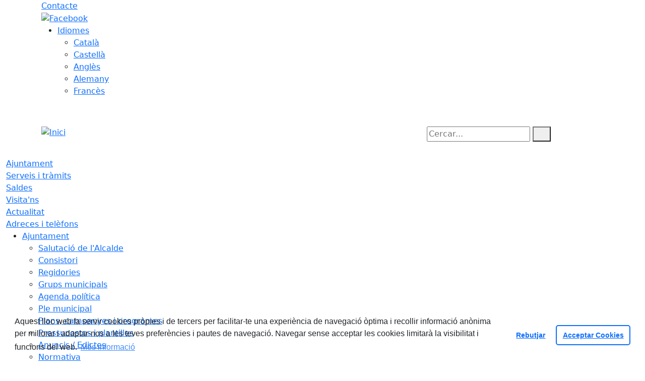

--- FILE ---
content_type: text/html; charset=utf-8
request_url: https://www.saldes.cat/ajuntament/ofertes-de-treball/ofertes-de-treball-tancades/
body_size: 11653
content:
<!DOCTYPE HTML>
<html lang="ca" xmlns="http://www.w3.org/1999/xhtml" xml:lang="ca" >
    <head>
        <!-- Global Site Tag (gtag.js) - Google Analytics v4-->
<!-- End of code Global Site Tag (gtag.js) - Google Analytics v4--><!-- Global Site Tag (gtag.js) - Google Analytics v4-->
<!-- End of code Global Site Tag (gtag.js) - Google Analytics v4-->
        <title>Ofertes de treball - Tancades - Inici</title>

        <!-- METADATA -->
<meta charset="utf-8">
<meta name="viewport" content="width=device-width, initial-scale=1">
<meta name="title" lang="ca" content="Ofertes de treball - Tancades - Inici">
<meta name="description" lang="ca" content="">
<meta name="author" lang="ca" content="Ajuntament de Saldes">
<meta name="date" lang="ca" content="2022-02-25 12:03:59">
<meta name="generator" lang="ca" content="Inici">
<meta name="robots" content="index, follow">

        <link rel="canonical" href="/ajuntament/ofertes-de-treball/ofertes-de-treball-tancades">

        <link href="/front/view/js/bower_components/bootstrap/dist/css/bootstrap.min.css" rel="stylesheet" media="screen,print">

            <link rel="stylesheet" type="text/css" href="/front/view/js/bower_components/cookieconsent/build/cookieconsent.min.css">

        <!-- Real Favicon Genenrator-->
<link rel="apple-touch-icon" href="/themes/saldes/images/favicons/apple-touch-icon.png">
<link rel="icon" type="image/png" href="/themes/saldes/images/favicons/favicon-16x16.png" sizes="16x16">
<link rel="icon" type="image/png" href="/themes/saldes/images/favicons/favicon-32x32.png" sizes="32x32">
<link rel="shortcut icon" href="/themes/saldes/images/favicons/favicon.ico">
        <!-- Twitter Card data -->
<meta name="twitter:card" content="summary">
<meta name="twitter:title" content="Ofertes de treball - Tancades">
<meta name="twitter:description" content="">
<meta name="twitter:image" content="https://www.saldes.cat/themes/saldes/images/logos/header.png">
    <meta name="twitter:image:alt" content="Logo">
        <!-- Open Graph data -->
<meta property="og:title" content="Ofertes de treball - Tancades">
<meta property="og:type" content="website">
<meta property="og:url" content="https://www.saldes.cat/ajuntament/ofertes-de-treball/ofertes-de-treball-tancades">
<meta property="og:image" content="https://www.saldes.cat/themes/saldes/images/logos/header.png">
    <meta property="og:image:alt" content="Logo">
    <meta property="og:image" content="https://www.saldes.cat/themes/saldes/images/logos/header_inv.png">
    <meta property="og:image:alt" content="Logo invertit">
    <meta property="og:description" content="">
<meta property="og:site_name" content="Ajuntament de Saldes"> 

        <!-- HTML5 compatible tags -->
<script>
    document.createElement('header');
    document.createElement('footer');
    document.createElement('section');
    document.createElement('aside');
    document.createElement('nav');
    document.createElement('article');
    document.createElement('hgroup');
    document.createElement('lh');
</script>
        <link rel="stylesheet" href="/front/view/js/bower_components/FreezeUI/freeze-ui.min.css">
<link rel="stylesheet" href="/front/view/js/bower_components/Leaflet/default/leaflet.css">
<link rel="stylesheet" href="/front/view/js/bower_components/Leaflet/default/Control.Loading.css">
<script  src="/front/view/js/bower_components/FreezeUI/freeze-ui.min.js"></script>
<script  src="/front/view/js/bower_components/Leaflet/default/leaflet.js"></script>
<script src="/front/view/js/bower_components/es6-promise/es6-promise.min.js"></script>
<script>ES6Promise.polyfill();</script>
<script  src='/front/view/js/bower_components/Leaflet/default/Leaflet.GoogleMutant.js'></script>
<script  src="https://maps.google.com/maps/api/js?key=AIzaSyDzMQfPcdyACxfYosZzQs43alxB8BKfkx8" async defer></script>
<script  src="/front/view/js/bower_components/Leaflet/default/leaflet.maps.js"></script>
<script  src="/front/view/js/bower_components/Leaflet/default/leaflet.clone.js"></script>
<script  src="/front/view/js/bower_components/Leaflet/default/Control.Loading.js"></script>
<script src="/front/view/js/bower_components/jquery.min/index.js"></script>        <!-- Init addHeadExtraStyles -->
        <style>html body{font-size:1em !important;} </style>
        <!-- End addHeadExtraStyles -->
        <link rel="stylesheet" type="text/css" href="/front/view/js/bower_components/bootstrap-datepicker/dist/css/bootstrap-datepicker.min.css">
        <!-- fontawesome -->
        <link rel="stylesheet" href="/front/view/js/bower_components/bootstrap-icons.min/index.css">
        <!-- Font Awesome 7 + v4-shims for backward compatibility -->
        <link href="https://cdn.jsdelivr.net/npm/@fortawesome/fontawesome-free@7.1.0/css/all.min.css" rel="stylesheet">
        <link href="https://cdn.jsdelivr.net/npm/@fortawesome/fontawesome-free@7.1.0/css/v4-shims.min.css" rel="stylesheet">
        <link rel="stylesheet" type="text/css" href="/front/view/js/bower_components/cookieconsent/build/cookieconsent.min.css">
        <!-- Popperjs -->
        <script src="/front/view/js/bower_components/popper.min/index.js"></script>
        <!-- Tempus Dominus JavaScript -->
        <script src="/front/view/js/bower_components/tempus-dominus.min.js/index.js"></script>
        <!-- Tempus Dominus Styles -->
        <link rel="stylesheet" href="/front/view/js/bower_components/tempus-dominus.min.css/index.css">

                <link rel="stylesheet" media="all" href="/themes/saldes/styles/style.min.css">
            </head>
    <body class="page id-160 list-22">
        <header>
                                    <div class="toolbar clearfix">
    <div class="container-xl">
                <div class="fright">
            <div class="toolbarItem">
    <div class="toolbarItem page-62 page-contacte">
    <a 
        href="/altres-continguts/contacte"
        target="_self"
        rel="index, follow"
            >
        Contacte    </a>
</div>
</div>                        <div id="social" class="toolbarItem">
                  
    <a target="_blank" aria-label="Facebook" href="https://www.facebook.com/Ajuntament-de-Saldes-850752268307787" title="Obre en finestra nova: Facebook">
        <span style="display: none">Facebook</span>
        <img src="/themes/saldes/images/icons/social/facebook.png" alt="Facebook" width="32" height="32">
    </a>
            </div>
                        <div class="toolbarItem">
                <div id="toolbarLanguages">
    <ul id="languages">
        <li><a href="#">Idiomes</a>
            <ul>
                                    <li><a class="link-language" href="javascript:void(0)" data-target="https://www.saldes.cat/ajuntament/ofertes-de-treball/ofertes-de-treball-tancades/?lang=ca" title="Català">Català</a></li>                                    <li><a class="link-language" href="javascript:void(0)" data-target="https://translate.google.es/translate?js=y&prev=_t&hl=esie=UTF-8&u=https://www.saldes.cat/ajuntament/ofertes-de-treball/ofertes-de-treball-tancades/&sl=ca&tl=es" title="Castellà">Castellà</a></li>                                    <li><a class="link-language" href="javascript:void(0)" data-target="https://translate.google.es/translate?js=y&prev=_t&hl=enie=UTF-8&u=https://www.saldes.cat/ajuntament/ofertes-de-treball/ofertes-de-treball-tancades/&sl=ca&tl=en" title="Anglès">Anglès</a></li>                                    <li><a class="link-language" href="javascript:void(0)" data-target="https://translate.google.es/translate?js=y&prev=_t&hl=deie=UTF-8&u=https://www.saldes.cat/ajuntament/ofertes-de-treball/ofertes-de-treball-tancades/&sl=ca&tl=de" title="Alemany">Alemany</a></li>                                    <li><a class="link-language" href="javascript:void(0)" data-target="https://translate.google.es/translate?js=y&prev=_t&hl=frie=UTF-8&u=https://www.saldes.cat/ajuntament/ofertes-de-treball/ofertes-de-treball-tancades/&sl=ca&tl=fr" title="Francès">Francès</a></li>                            </ul>
        </li>
    </ul>
</div>                <div class="currentDate" style='padding:9px;color:white'>
    <span id="clock" class="clock" title='Data i hora oficial' >
        20.01.2026 | 10:04    </span>
</div>            </div>
        </div>
    </div>
</div>
<div class="header ">
    <div class="branding">
        <div class="container-xl">
            <div class="row">
                <div class="col-md-8 col-sm-8 col-lg-8 logo_box">
    <a class="logo" href="/" title="Inici">
        <span style="display: none">Inici</span>
        <img src="/themes/saldes/images/logos/header.png" alt="Inici" width="407" height="105" id="mainLogo">
    </a>
    </div>                <div class="col-md-4 col-sm-4 col-lg-4 middle search_box">
    <form id="search_box" aria-label="Cercar:" name="search_box" method="get" action="/search">
        <label for="search" accesskey="4">
            <span class="visually-hidden">Cercar:</span>
        </label>
        <input id="search" name="search" type="text" aria-label="Cercar:" title="Cerca a tot el web" value="" placeholder="Cercar...">
        <button type="submit" title="Cerca" class="search-button" aria-label="Cerca"><i class="fa fa-search"></i></button>
    </form>
</div>
            </div>
        </div>
    </div>
        <div id="navbar-top" class="navbar navbar-expand-lg navbar-dark"><div class="nav">    <div class="container-xl">         <div class="row">              <div class="col" aria-label="menú"><div class="phoneMenuButton"><a href="#" class="phoneButton"><i class="fa fa-bars"></i></a></div>  <nav class="c-menu-mobile"><li class="c-menu-mobile__item">  <a class="c-menu-mobile__link"  href="/ajuntament" aria-label="Ajuntament"  rel="index, follow" >Ajuntament  </a></li><li class="c-menu-mobile__item">  <a class="c-menu-mobile__link"  href="/serveis-i-tramits" aria-label="Serveis i tràmits"  rel="index, follow" >Serveis i tràmits  </a></li><li class="c-menu-mobile__item">  <a class="c-menu-mobile__link"  href="/saldes" aria-label="Saldes"  rel="index, follow" >Saldes  </a></li><li class="c-menu-mobile__item">  <a class="c-menu-mobile__link"  href="/visitans" aria-label="Visita'ns"  rel="index, follow" >Visita'ns  </a></li><li class="c-menu-mobile__item">  <a class="c-menu-mobile__link"  href="/actualitat" aria-label="Actualitat"  rel="index, follow" >Actualitat  </a></li><li class="c-menu-mobile__item">  <a class="c-menu-mobile__link"  href="/adreces-i-telefons" aria-label="Adreces i telèfons"  rel="index, follow" >Adreces i telèfons  </a></li>  </nav><script>$(document).ready(function () {
	$('a.phoneButton').click(function (event) {
		$('.c-menu-mobile').toggleClass('c-menu-mobile--opened');
	});
});
</script><ul class="c-menu-show-submenu-on-hover c-menu-show-submenu-on-hover__menu" ><li class="c-menu-show-submenu-on-hover__item page-1 level1"> <a class=" c-menu-show-submenu-on-hover__link"  aria-expanded="false" href="/ajuntament" aria-label="Ajuntament"  rel="index, follow" >Ajuntament</a><ul class="c-menu-show-submenu-on-hover c-menu-show-submenu-on-hover__childs" ><li class="c-menu-show-submenu-on-hover__item page-12 level2"> <a class=" c-menu-show-submenu-on-hover__link"  aria-expanded="false" href="/ajuntament/alcaldia" aria-label="Salutació de l'Alcalde"  rel="index, follow" >Salutació de l'Alcalde</a></li><li class="c-menu-show-submenu-on-hover__item page-13 level2"> <a class=" c-menu-show-submenu-on-hover__link"  aria-expanded="false" href="/ajuntament/consistori" aria-label="Consistori"  rel="index, follow" >Consistori</a></li><li class="c-menu-show-submenu-on-hover__item page-144 level2"> <a class=" c-menu-show-submenu-on-hover__link"  aria-expanded="false" href="/ajuntament/regidories" aria-label="Regidories"  rel="index, follow" >Regidories</a></li><li class="c-menu-show-submenu-on-hover__item page-145 level2"> <a class=" c-menu-show-submenu-on-hover__link"  aria-expanded="false" href="/ajuntament/grups-municipals" aria-label="Grups municipals"  rel="index, follow" >Grups municipals</a></li><li class="c-menu-show-submenu-on-hover__item page-116 level2"> <a class=" c-menu-show-submenu-on-hover__link"  aria-expanded="false" href="/ajuntament/agenda-politica" aria-label="Agenda política"  rel="index, follow" >Agenda política</a></li><li class="c-menu-show-submenu-on-hover__item page-80 level2"> <a class=" c-menu-show-submenu-on-hover__link"  aria-expanded="false" href="/ajuntament/ple-municipal" aria-label="Ple municipal"  rel="index, follow" >Ple municipal</a></li><li class="c-menu-show-submenu-on-hover__item page-16 level2"> <a class=" c-menu-show-submenu-on-hover__link"  aria-expanded="false" href="/ajuntament/plans-campanyes-i-programes" aria-label="Plans, campanyes i programes"  rel="index, follow" >Plans, campanyes i programes</a></li><li class="c-menu-show-submenu-on-hover__item page-24 level2"> <a class=" c-menu-show-submenu-on-hover__link"  aria-expanded="false" href="https://www.seu-e.cat/ca/web/saldes/govern-obert-i-transparencia/gestio-economica/pressupost" aria-label="Pressupostos i plantilles" target = "_blank" rel="index, follow" >Pressupostos i plantilles<i class="align-middle fa fa-external-link ms-2"></i></a></li><li class="c-menu-show-submenu-on-hover__item page-18 level2"> <a class=" c-menu-show-submenu-on-hover__link"  aria-expanded="false" href="/ajuntament/anuncis-edictes" aria-label="Anuncis / Edictes"  rel="index, follow" >Anuncis / Edictes</a></li><li class="c-menu-show-submenu-on-hover__item page-126 level2"> <a class=" c-menu-show-submenu-on-hover__link c-menu-show-submenu-on-hover__link--dropdown"  aria-expanded="false" href="/ajuntament/normativa" aria-label="Normativa"  rel="index, follow" >Normativa</a><ul class="c-menu-show-submenu-on-hover c-menu-show-submenu-on-hover__childs" ><li class="c-menu-show-submenu-on-hover__item page-27 level3"> <a class=" c-menu-show-submenu-on-hover__link"  aria-expanded="false" href="https://www.seu-e.cat/web/saldes/govern-obert-i-transparencia/accio-de-govern-i-normativa/normativa-plans-i-programes/ordenances-reguladores-i-reglaments" aria-label="Normativa / Ordenances generals" target = "_blank" rel="index, follow" >Normativa / Ordenances generals<i class="align-middle fa fa-external-link ms-2"></i></a></li><li class="c-menu-show-submenu-on-hover__item page-22 level3"> <a class=" c-menu-show-submenu-on-hover__link"  aria-expanded="false" href="/ajuntament/normativa/ordenances-fiscals" aria-label="Ordenances fiscals"  rel="index, follow" >Ordenances fiscals</a></li><li class="c-menu-show-submenu-on-hover__item page-28 level3"> <a class=" c-menu-show-submenu-on-hover__link"  aria-expanded="false" href="https://www.seu-e.cat/web/saldes/govern-obert-i-transparencia/accio-de-govern-i-normativa/urbanisme" aria-label="Urbanisme" target = "_blank" rel="index, follow" >Urbanisme<i class="align-middle fa fa-external-link ms-2"></i></a></li></ul></li><li class="c-menu-show-submenu-on-hover__item page-159 level2"> <a class=" c-menu-show-submenu-on-hover__link c-menu-show-submenu-on-hover__link--dropdown"  aria-expanded="false" href="/ajuntament/ofertes-de-treball" aria-label="Ofertes de treball"  rel="index, follow" >Ofertes de treball</a><ul class="c-menu-show-submenu-on-hover c-menu-show-submenu-on-hover__childs" ><li class="c-menu-show-submenu-on-hover__item page-161 level3"> <a class=" c-menu-show-submenu-on-hover__link"  aria-expanded="false" href="/ajuntament/ofertes-de-treball/ofertes-de-treball-en-curs" aria-label="Ofertes de treball - En curs"  rel="index, follow" >Ofertes de treball - En curs</a></li><li class="c-menu-show-submenu-on-hover__item page-160 level3"> <a class=" c-menu-show-submenu-on-hover__link"  aria-expanded="false" href="/ajuntament/ofertes-de-treball/ofertes-de-treball-tancades" aria-label="Ofertes de treball - Tancades"  rel="index, follow" >Ofertes de treball - Tancades</a></li></ul></li><li class="c-menu-show-submenu-on-hover__item page-143 level2"> <a class=" c-menu-show-submenu-on-hover__link c-menu-show-submenu-on-hover__link--dropdown"  aria-expanded="false" href="/ajuntament/seu-electronica-i-transparencia" aria-label="Seu electrònica i transparència"  rel="index, follow" >Seu electrònica i transparència</a><ul class="c-menu-show-submenu-on-hover c-menu-show-submenu-on-hover__childs" ><li class="c-menu-show-submenu-on-hover__item page-122 level3"> <a class=" c-menu-show-submenu-on-hover__link"  aria-expanded="false" href="/ajuntament/seu-electronica-i-transparencia/seu-electronica" aria-label="Seu electrònica"  rel="index, follow" >Seu electrònica</a></li><li class="c-menu-show-submenu-on-hover__item page-123 level3"> <a class=" c-menu-show-submenu-on-hover__link"  aria-expanded="false" href="/ajuntament/seu-electronica-i-transparencia/transparencia" aria-label="Transparència"  rel="index, follow" >Transparència</a></li></ul></li></ul></li><li class="c-menu-show-submenu-on-hover__item page-10 level1"> <a class=" c-menu-show-submenu-on-hover__link"  aria-expanded="false" href="/serveis-i-tramits" aria-label="Serveis i tràmits"  rel="index, follow" >Serveis i tràmits</a><ul class="c-menu-show-submenu-on-hover c-menu-show-submenu-on-hover__childs" ><li class="c-menu-show-submenu-on-hover__item page-82 level2"> <a class=" c-menu-show-submenu-on-hover__link"  aria-expanded="false" href="/serveis-i-tramits/oficines-municipals" aria-label="Oficines municipals"  rel="index, follow" >Oficines municipals</a></li><li class="c-menu-show-submenu-on-hover__item page-31 level2"> <a class=" c-menu-show-submenu-on-hover__link"  aria-expanded="false" href="https://saldes.eadministracio.cat/dossier.1" aria-label="Tràmits i gestions" target = "_blank" rel="index, follow" >Tràmits i gestions<i class="align-middle fa fa-external-link ms-2"></i></a></li><li class="c-menu-show-submenu-on-hover__item page-140 level2"> <a class=" c-menu-show-submenu-on-hover__link"  aria-expanded="false" href="/serveis-i-tramits/cataleg-de-serveis" aria-label="Catàleg de Serveis"  rel="index, follow" >Catàleg de Serveis</a></li><li class="c-menu-show-submenu-on-hover__item page-26 level2"> <a class=" c-menu-show-submenu-on-hover__link"  aria-expanded="false" href="/serveis-i-tramits/perfil-de-contractant" aria-label="Perfil de contractant"  rel="index, follow" >Perfil de contractant</a></li><li class="c-menu-show-submenu-on-hover__item page-88 level2"> <a class=" c-menu-show-submenu-on-hover__link"  aria-expanded="false" href="/serveis-i-tramits/factura-electronica" aria-label="Factura electrònica"  rel="index, follow" >Factura electrònica</a></li><li class="c-menu-show-submenu-on-hover__item page-32 level2"> <a class=" c-menu-show-submenu-on-hover__link"  aria-expanded="false" href="/serveis-i-tramits/impostos" aria-label="Impostos"  rel="index, follow" >Impostos</a></li></ul></li><li class="c-menu-show-submenu-on-hover__item page-2 level1"> <a class=" c-menu-show-submenu-on-hover__link"  aria-expanded="false" href="/saldes" aria-label="Saldes"  rel="index, follow" >Saldes</a><ul class="c-menu-show-submenu-on-hover c-menu-show-submenu-on-hover__childs" ><li class="c-menu-show-submenu-on-hover__item page-34 level2"> <a class=" c-menu-show-submenu-on-hover__link"  aria-expanded="false" href="/saldes/com-arribar-hi" aria-label="Com arribar-hi"  rel="index, follow" >Com arribar-hi</a></li><li class="c-menu-show-submenu-on-hover__item page-36 level2"> <a class=" c-menu-show-submenu-on-hover__link"  aria-expanded="false" href="/saldes/guia-de-carrers--planol" aria-label="Guia de carrers / Plànol"  rel="index, follow" >Guia de carrers / Plànol</a></li><li class="c-menu-show-submenu-on-hover__item page-3 level2"> <a class=" c-menu-show-submenu-on-hover__link c-menu-show-submenu-on-hover__link--dropdown"  aria-expanded="false" href="/saldes/guia-del-municipi" aria-label="Guia del municipi"  rel="index, follow" >Guia del municipi</a><ul class="c-menu-show-submenu-on-hover c-menu-show-submenu-on-hover__childs" ><li class="c-menu-show-submenu-on-hover__item page-37 level3"> <a class=" c-menu-show-submenu-on-hover__link"  aria-expanded="false" href="/saldes/guia-del-municipi/equipaments" aria-label="Equipaments"  rel="index, follow" >Equipaments</a></li><li class="c-menu-show-submenu-on-hover__item page-39 level3"> <a class=" c-menu-show-submenu-on-hover__link"  aria-expanded="false" href="/saldes/guia-del-municipi/empreses-i-comercos" aria-label="Empreses i comerços"  rel="index, follow" >Empreses i comerços</a></li><li class="c-menu-show-submenu-on-hover__item page-40 level3"> <a class=" c-menu-show-submenu-on-hover__link"  aria-expanded="false" href="/saldes/guia-del-municipi/entitats-i-associacions" aria-label="Entitats i associacions"  rel="index, follow" >Entitats i associacions</a></li><li class="c-menu-show-submenu-on-hover__item page-42 level3"> <a class=" c-menu-show-submenu-on-hover__link"  aria-expanded="false" href="/saldes/guia-del-municipi/subministraments" aria-label="Subministraments"  rel="index, follow" >Subministraments</a></li><li class="c-menu-show-submenu-on-hover__item page-43 level3"> <a class=" c-menu-show-submenu-on-hover__link"  aria-expanded="false" href="/saldes/guia-del-municipi/emergencies" aria-label="Emergències"  rel="index, follow" >Emergències</a></li></ul></li><li class="c-menu-show-submenu-on-hover__item page-149 level2"> <a class=" c-menu-show-submenu-on-hover__link c-menu-show-submenu-on-hover__link--dropdown"  aria-expanded="false" href="/saldes/transport" aria-label="Transport"  rel="index, follow" >Transport</a><ul class="c-menu-show-submenu-on-hover c-menu-show-submenu-on-hover__childs" ><li class="c-menu-show-submenu-on-hover__item page-35 level3"> <a class=" c-menu-show-submenu-on-hover__link"  aria-expanded="false" href="/saldes/transport/linia-regular" aria-label="Línia regular"  rel="index, follow" >Línia regular</a></li><li class="c-menu-show-submenu-on-hover__item page-150 level3"> <a class=" c-menu-show-submenu-on-hover__link"  aria-expanded="false" href="/saldes/transport/servei-de-bus-a-la-demanda" aria-label="Servei de bus a la demanda"  rel="index, follow" >Servei de bus a la demanda</a></li><li class="c-menu-show-submenu-on-hover__item page-151 level3"> <a class=" c-menu-show-submenu-on-hover__link"  aria-expanded="false" href="/saldes/transport/taxi" aria-label="Taxi"  rel="index, follow" >Taxi</a></li></ul></li><li class="c-menu-show-submenu-on-hover__item page-7 level2"> <a class=" c-menu-show-submenu-on-hover__link c-menu-show-submenu-on-hover__link--dropdown"  aria-expanded="false" href="/saldes/informacio-del-municipi" aria-label="Informació del municipi"  rel="index, follow" >Informació del municipi</a><ul class="c-menu-show-submenu-on-hover c-menu-show-submenu-on-hover__childs" ><li class="c-menu-show-submenu-on-hover__item page-44 level3"> <a class=" c-menu-show-submenu-on-hover__link"  aria-expanded="false" href="/saldes/informacio-del-municipi/introduccio" aria-label="Introducció"  rel="index, follow" >Introducció</a></li><li class="c-menu-show-submenu-on-hover__item page-46 level3"> <a class=" c-menu-show-submenu-on-hover__link"  aria-expanded="false" href="/saldes/informacio-del-municipi/historia" aria-label="Història"  rel="index, follow" >Història</a></li><li class="c-menu-show-submenu-on-hover__item page-47 level3"> <a class=" c-menu-show-submenu-on-hover__link"  aria-expanded="false" href="/saldes/informacio-del-municipi/el-municipi-en-xifres" aria-label="El municipi en xifres"  rel="index, follow" >El municipi en xifres</a></li></ul></li><li class="c-menu-show-submenu-on-hover__item page-48 level2"> <a class=" c-menu-show-submenu-on-hover__link"  aria-expanded="false" href="/saldes/informacio-geografica" aria-label="Informació geogràfica"  rel="index, follow" >Informació geogràfica</a></li></ul></li><li class="c-menu-show-submenu-on-hover__item page-131 level1"> <a class=" c-menu-show-submenu-on-hover__link"  aria-expanded="false" href="/visitans" aria-label="Visita'ns"  rel="index, follow" >Visita'ns</a><ul class="c-menu-show-submenu-on-hover c-menu-show-submenu-on-hover__childs" ><li class="c-menu-show-submenu-on-hover__item page-152 level2"> <a class=" c-menu-show-submenu-on-hover__link"  aria-expanded="false" href="/serveis-i-tramits/oficines-municipals/centre-dinterpretacio-del-massis-del-pedraforca-i-de-la-mineria-de-saldes-oficina-dinformacio-i-turisme.html" aria-label="Oficina de turisme de Saldes" target = "_blank" rel="index, follow" >Oficina de turisme de Saldes<i class="align-middle fa fa-external-link ms-2"></i></a></li><li class="c-menu-show-submenu-on-hover__item page-148 level2"> <a class=" c-menu-show-submenu-on-hover__link"  aria-expanded="false" href="/visitans/mapes" aria-label="Mapes"  rel="index, follow" >Mapes</a></li><li class="c-menu-show-submenu-on-hover__item page-50 level2"> <a class=" c-menu-show-submenu-on-hover__link"  aria-expanded="false" href="/visitans/festes-i-fires" aria-label="Festes i fires"  rel="index, follow" >Festes i fires</a></li><li class="c-menu-show-submenu-on-hover__item page-41 level2"> <a class=" c-menu-show-submenu-on-hover__link"  aria-expanded="false" href="/visitans/llocs-dinteres" aria-label="Llocs d'interès"  rel="index, follow" >Llocs d'interès</a></li><li class="c-menu-show-submenu-on-hover__item page-129 level2"> <a class=" c-menu-show-submenu-on-hover__link"  aria-expanded="false" href="/visitans/rutes" aria-label="Rutes"  rel="index, follow" >Rutes</a></li><li class="c-menu-show-submenu-on-hover__item page-49 level2"> <a class=" c-menu-show-submenu-on-hover__link"  aria-expanded="false" href="/visitans/patrimoni-cultural" aria-label="Patrimoni cultural"  rel="index, follow" >Patrimoni cultural</a></li><li class="c-menu-show-submenu-on-hover__item page-38 level2"> <a class=" c-menu-show-submenu-on-hover__link c-menu-show-submenu-on-hover__link--dropdown"  aria-expanded="false" href="/visitans/menjar-i-dormir" aria-label="Menjar i dormir"  rel="index, follow" >Menjar i dormir</a><ul class="c-menu-show-submenu-on-hover c-menu-show-submenu-on-hover__childs" ><li class="c-menu-show-submenu-on-hover__item page-153 level3"> <a class=" c-menu-show-submenu-on-hover__link"  aria-expanded="false" href="/visitans/menjar-i-dormir/bars-i-restaurants" aria-label="Bars i restaurants"  rel="index, follow" >Bars i restaurants</a></li><li class="c-menu-show-submenu-on-hover__item page-154 level3"> <a class=" c-menu-show-submenu-on-hover__link"  aria-expanded="false" href="/visitans/menjar-i-dormir/hotels-fondes-i-hostals" aria-label="Hotels, fondes i hostals"  rel="index, follow" >Hotels, fondes i hostals</a></li><li class="c-menu-show-submenu-on-hover__item page-155 level3"> <a class=" c-menu-show-submenu-on-hover__link"  aria-expanded="false" href="/visitans/menjar-i-dormir/campings" aria-label="Càmpings"  rel="index, follow" >Càmpings</a></li><li class="c-menu-show-submenu-on-hover__item page-156 level3"> <a class=" c-menu-show-submenu-on-hover__link"  aria-expanded="false" href="/visitans/menjar-i-dormir/turisme-rural-i-habitatges-turistics" aria-label="Turisme rural i habitatges turístics"  rel="index, follow" >Turisme rural i habitatges turístics</a></li><li class="c-menu-show-submenu-on-hover__item page-157 level3"> <a class=" c-menu-show-submenu-on-hover__link"  aria-expanded="false" href="/visitans/menjar-i-dormir/cases-de-colonies-i-refugis" aria-label="Cases de colònies i refugis"  rel="index, follow" >Cases de colònies i refugis</a></li></ul></li></ul></li><li class="c-menu-show-submenu-on-hover__item page-4 level1"> <a class=" c-menu-show-submenu-on-hover__link"  aria-expanded="false" href="/actualitat" aria-label="Actualitat"  rel="index, follow" >Actualitat</a><ul class="c-menu-show-submenu-on-hover c-menu-show-submenu-on-hover__childs" ><li class="c-menu-show-submenu-on-hover__item page-53 level2"> <a class=" c-menu-show-submenu-on-hover__link"  aria-expanded="false" href="/actualitat/noticies" aria-label="Notícies"  rel="index, follow" >Notícies</a></li><li class="c-menu-show-submenu-on-hover__item page-54 level2"> <a class=" c-menu-show-submenu-on-hover__link"  aria-expanded="false" href="/actualitat/agenda" aria-label="Agenda"  rel="index, follow" >Agenda</a></li><li class="c-menu-show-submenu-on-hover__item page-55 level2"> <a class=" c-menu-show-submenu-on-hover__link"  aria-expanded="false" href="/actualitat/butlleti-digital" aria-label="Butlletí digital"  rel="index, follow" >Butlletí digital</a></li><li class="c-menu-show-submenu-on-hover__item page-158 level2"> <a class=" c-menu-show-submenu-on-hover__link"  aria-expanded="false" href="/actualitat/telegram-info-saldes" aria-label="Telegram - Info Saldes"  rel="index, follow" >Telegram - Info Saldes</a></li><li class="c-menu-show-submenu-on-hover__item page-57 level2"> <a class=" c-menu-show-submenu-on-hover__link"  aria-expanded="false" href="/actualitat/rss" aria-label="RSS"  rel="index, follow" >RSS</a></li><li class="c-menu-show-submenu-on-hover__item page-58 level2"> <a class=" c-menu-show-submenu-on-hover__link"  aria-expanded="false" href="/actualitat/hemeroteca" aria-label="Hemeroteca"  rel="index, follow" >Hemeroteca</a></li></ul></li><li class="c-menu-show-submenu-on-hover__item page-5 level1"> <a class=" c-menu-show-submenu-on-hover__link"  aria-expanded="false" href="/adreces-i-telefons" aria-label="Adreces i telèfons"  rel="index, follow" >Adreces i telèfons</a></li></ul><script>$(document).ready(function(){
    var focus = false;
    const body = $('body');
    body.addClass('javascriptEnabled');
    body.removeClass('javascriptDisabled');
    $(document).click(function(event) {
        if($(event.target).closest('.c-menu-show-submenu-on-click').length===0){
            removeFocus('level1');
            focus = false;
        }
    });
    $('.c-menu-show-submenu-on-click__link').click(function (event) {
        if(isTablet()===false){
            var focus = $(this).parent().attr('focus');
            var level = getLevelFromClasses($(this).parent().attr('class'));
            if ($(this).hasClass('c-menu-show-submenu-on-click__link--dropdown')) {
                event.preventDefault();
            }
            if (focus === false || focus == null) {
                focus = setFocus(this);
            } else {
                removeFocus(level);
                focus = false;
                $(this).blur();
            }
        }
    });
    $('body nav').keyup(function (event) {
        if(focus === false && (event.keyCode === 37 || event.keyCode === 39)){
            focus = setFocus($('.c-menu-show-submenu-on-click').children("li").first().children("a"));
        } else if (event.keyCode === 9) {
            const $current = $(':focus').parent();
            if($current.children("a").hasClass( "c-menu-show-submenu-on-click__link") === false) {
                removeFocus('level1');
                focus = false;
                $(this).blur();
            }
        }
    });

    $('.c-menu-show-submenu-on-click__link--dropdown ,.c-menu-show-submenu-on-click ul').keydown(function(event){
        event.stopPropagation();
        if(event.which === 38 || event.which === 40){
            event.preventDefault();
            return true;
        }
        return true;
    });
    $('.c-menu-show-submenu-on-click').keyup(function (event) {
        var $current = $(':focus').parent();
        if(typeof $current !=='undefined') {
            var level = getLevelFromClasses($current.attr('class'));
            if (event.keyCode == 37) { // Left
                if (level == 'level-1') {
                    $new = $current.prev('.' + level).children("a");
                    focus = setFocus($new);
                } else if (level == 'level-2') {
                    $new = $current.parent("ul").prev("a").parent("li").prev("li").children("a");
                    focus = setFocus($new);
                } else {
                    $new = $current.parent("ul").prev("a").parent("li").children("a");
                    focus = setFocus($new);
                }
            } else if (event.keyCode == 39) { // Right
                if (level == 'level-1') {
                    $new = $current.next('.' + level).children("a");
                    focus = setFocus($new);
                } else {
                    if (level == 'level-2' && $current.children("ul").html() == null) {
                        $new = $current.parent("ul").prev("a").parent("li").next("li").children("a");
                        focus = setFocus($new);
                    } else {
                        $new = $current.children("ul").children("li").first().children("a");
                        focus = setFocus($new);
                    }
                }
            } else if (event.keyCode == 38) { // Up
                if (level != 'level-1') {
                    if ($current.prev('.' + level).prop('tagName') == 'LI') {
                        $new = $current.prev('.' + level).children("a");
                        focus = setFocus($new);
                    } else if (level == 'level-2') {
                        $new = $current.parent("ul").prev("a");
                        focus = setFocus($new);
                    }
                }
            } else if (event.keyCode == 40) { // Down
                if (level == 'level-1' && $current.children("ul").html() != null) {
                    $new = $current.children("ul").children("li").first().children("a");
                    focus = setFocus($new);
                } else if (level != 'level-1') {
                    $new = $current.next('.' + level).children("a");
                    focus = setFocus($new);
                }
            } else if (event.keyCode === 9) { // Down
                if (level === 'level-1' && $current.children("ul").html() != null) {
                    $new = $current.children("ul").children("li").first().children("a");
                    focus = setFocus($new);
                } else if (level !== 'level-1') {
                    $new = $current.children("a");
                    if($new.length > 0) {
                        focus = setFocus($new);
                    }
                }
            } else {
                removeFocus('level1');
                focus = false;
            }
        }
    });
});</script>              </div>         </div>     </div> </div> </div>        </div>        </header>
                <section>
            <div class="content">
                <div class="container-xl columns " id="Path">
    <div class="row">
        <nav aria-label="breadcrumb">
            <ol class="breadcrumb">
            <li class="breadcrumb-item">
    <a href="/" target="_self" title="Inici">
        <span style="display: none">home</span><i class="fa fa-home" aria-hidden="true"></i>    </a>
    </li>
<li class="breadcrumb-item">
    <a href="/ajuntament" target="_self" title="Ajuntament">
        Ajuntament    </a>
        <button class="btn dropdown-toggle" type="button" id="defaultDropdow1" data-bs-toggle="dropdown" data-bs-auto-close="true" aria-expanded="false" title="Desplega"></button>
    <ul class="dropdown-menu" aria-label="defaultDropdown1">
                    <li><a class="dropdown-item" href="/ajuntament/alcaldia">Salutació de l'Alcalde</a></li>
                    <li><a class="dropdown-item" href="/ajuntament/consistori">Consistori</a></li>
                    <li><a class="dropdown-item" href="/ajuntament/regidories">Regidories</a></li>
                    <li><a class="dropdown-item" href="/ajuntament/grups-municipals">Grups municipals</a></li>
                    <li><a class="dropdown-item" href="/ajuntament/agenda-politica">Agenda política</a></li>
                    <li><a class="dropdown-item" href="/ajuntament/ple-municipal">Ple municipal</a></li>
                    <li><a class="dropdown-item" href="/ajuntament/plans-campanyes-i-programes">Plans, campanyes i programes</a></li>
                    <li><a class="dropdown-item" href="https://www.seu-e.cat/ca/web/saldes/govern-obert-i-transparencia/gestio-economica/pressupost">Pressupostos i plantilles</a></li>
                    <li><a class="dropdown-item" href="/ajuntament/anuncis-edictes">Anuncis / Edictes</a></li>
                    <li><a class="dropdown-item" href="/ajuntament/normativa">Normativa</a></li>
                    <li><a class="dropdown-item" href="/ajuntament/ofertes-de-treball">Ofertes de treball</a></li>
                    <li><a class="dropdown-item" href="/ajuntament/seu-electronica-i-transparencia">Seu electrònica i transparència</a></li>
            </ul>
    </li>
<li class="breadcrumb-item">
    <a href="/ajuntament/ofertes-de-treball" target="_self" title="Ofertes de treball">
        Ofertes de treball    </a>
        <button class="btn dropdown-toggle" type="button" id="defaultDropdow159" data-bs-toggle="dropdown" data-bs-auto-close="true" aria-expanded="false" title="Desplega"></button>
    <ul class="dropdown-menu" aria-label="defaultDropdown159">
                    <li><a class="dropdown-item" href="/ajuntament/ofertes-de-treball/ofertes-de-treball-en-curs">Ofertes de treball - En curs</a></li>
                    <li><a class="dropdown-item" href="/ajuntament/ofertes-de-treball/ofertes-de-treball-tancades">Ofertes de treball - Tancades</a></li>
            </ul>
    </li>
            </ol>
        </nav>
    </div>
</div>
                <div class="container-xl columns">
                                        <div class="row" role="main">
    <div class="col-xs-12 col-sm-12 col-md-3 col-lg-3 leftSidebar responsiveHeight" data-nosnippet>
        <nav class="menuLeft" id="Menuleft_page" aria-label="Menú Ofertes de treball - Tancades">
                    <ul>
                <li class="subMenuPage-12 level2">
    <a href="/ajuntament/alcaldia" target="_self">
        Salutació de l'Alcalde            </a>

    </li>
<li class="subMenuPage-13 level2">
    <a href="/ajuntament/consistori" target="_self">
        Consistori            </a>

    </li>
<li class="subMenuPage-144 level2">
    <a href="/ajuntament/regidories" target="_self">
        Regidories            </a>

    </li>
<li class="subMenuPage-145 level2">
    <a href="/ajuntament/grups-municipals" target="_self">
        Grups municipals            </a>

    </li>
<li class="subMenuPage-116 level2">
    <a href="/ajuntament/agenda-politica" target="_self">
        Agenda política            </a>

    </li>
<li class="subMenuPage-80 level2">
    <a href="/ajuntament/ple-municipal" target="_self">
        Ple municipal            </a>

    </li>
<li class="subMenuPage-16 level2">
    <a href="/ajuntament/plans-campanyes-i-programes" target="_self">
        Plans, campanyes i programes            </a>

    </li>
<li class="subMenuPage-24 level2">
    <a href="https://www.seu-e.cat/ca/web/saldes/govern-obert-i-transparencia/gestio-economica/pressupost" target="_blank">
        Pressupostos i plantilles                <i class="fa fa-external-link"></i>
            </a>

    </li>
<li class="subMenuPage-18 level2">
    <a href="/ajuntament/anuncis-edictes" target="_self">
        Anuncis / Edictes            </a>

    </li>
<li class="subMenuPage-126 level2">
    <a href="/ajuntament/normativa" target="_self">
        Normativa            </a>

    </li>
<li class="subMenuPage-159 current level2">
    <a href="/ajuntament/ofertes-de-treball" target="_self" aria-current="page">
        Ofertes de treball            </a>

        <ul>
        <li class="subMenuPage-161 level3">
    <a class="" href="/ajuntament/ofertes-de-treball/ofertes-de-treball-en-curs" target="_self" rel="index, follow">
        Ofertes de treball - En curs            </a>
    </li>
<li class="subMenuPage-160 current level3">
    <a class="" href="/ajuntament/ofertes-de-treball/ofertes-de-treball-tancades" target="_self" rel="index, follow">
        Ofertes de treball - Tancades            </a>
    </li>
    </ul>
    </li>
<li class="subMenuPage-143 level2">
    <a href="/ajuntament/seu-electronica-i-transparencia" target="_self">
        Seu electrònica i transparència            </a>

    </li>
            </ul>
                    </nav>
</div>
    <div class="col-xs-12 col-sm-12 col-md-9 col-lg-9 article responsiveHeight" id="readspeakerPage">
                    <div class="hideTablets">
    </div>
<h1 class="title"  id='title0' data-attribute ="Ofertes de treball - Tancades">Ofertes de treball - Tancades</h1><div class="showTablets">
    </div>
<div>
        <div class="dinamic">
                                </div>        <div class="dinamic">
    <div class="pager newsletter-hidden"></div>    <ul class="clear articlelist default">
    <li class="article-item col-md-12"><div class="tplDefault ">
                    <a href="https://www.saldes.cat/ajuntament/ofertes-de-treball/ofertes-de-treball-tancades/convocatoria-borsa-de-treball-peo-de-manteniment.html" target="_self" >
        <p class="subtitle">Convocatòria borsa de treball - Peó de manteniment</p>
    </a>
            <div class="entradeta"><p>Pla d&#39;ocupaci&oacute; municipal. Borsa de treball per la provisi&oacute; d&#39;un lloc de treball temporal a l&#39;ajuntament de Saldes.&nbsp;</p>
</div>            </div>
</li>    </ul>
    <div class="pager newsletter-hidden"></div></div>
                                </div>
<div class="hideTablets">
                <div id="share"><div class="fb-like" data-send="false" data-layout="button_count" data-show-faces="false" data-font="arial"></div>
<div id="share_facebook">
    <div class="fb-share-button" data-layout="button" data-size="small" data-mobile-iframe="true">
        <a class="fb-xfbml-parse-ignore" target="_blank" aria-label="Compartir Facebook" title="Obre-ho en una finestra nova" href="https://www.facebook.com/sharer/sharer.php?u&amp;src=sdkpreparse">
            Compartir        </a>
    </div>
</div>
<div id="share_twitter">
    <a href="https://twitter.com/share" 
       class="twitter-share-button" 
       data-text="Ofertes de treball - Tancades" 
       data-align="left"
                     >Tweet</a>
</div>
</div>
    <span class="updated">Darrera actualització: 25.02.2022 | 12:03</span>
</div>
                </div>
    </div>
                </div>
            </div>
        </section>
        <footer>
            <div class="footer">
    <div class="shortcuts">
    <div class="container-xl">            
        <div class="featuredItem responsiveHeight">
    <h2 class="title">RSS</h2>
    <p class="subtitle">L'actualitat a un clic</p>
    <ul id="cm_rss">
        <li style="background-image: url('/themes/saldes/images/ico_16_rss.png');">
    <a href="/rss/11"        
       title="Notícies">
           Notícies    </a>
</li>
<li style="background-image: url('/themes/saldes/images/ico_16_rss.png');">
    <a href="/rss/12"        
       title="Agenda">
           Agenda    </a>
</li>
<li style="background-image: url('/themes/saldes/images/ico_16_rss.png');">
    <a href="/rss/22"        
       title="Ofertes treball">
           Ofertes treball    </a>
</li>
    </ul>
</div>
<div class="featuredItem responsiveHeight">
    <h2 class="title">Adreces i telèfons</h2>
    
    <img width="96" height="96" src="/themes/saldes/images/icons/plugin_home.png" alt="home">

    <p class="elem_button">
        <a href="/adreces-i-telefons" title="Adreces i telèfons">
            Accedeix        </a>
    </p>
</div>
<div class="featuredItem">
    <h2 class="title">Meteo</h2>
    <div id="cm_meteosat">
        <ul class="bxslider">
            <li>
    Dimarts, 20 de gener    <img width="80" height="80"
        alt="neu feble"
        src="/themes/saldes/images/meteocat/neu2.png"
    >
    <p>
        T.Màx: 9&deg;
        <br>
        T.Min: 4&deg;
    </p>
            <p>
            Tarda
            <img alt="plugim" width="24" height="24"
                src="/themes/saldes/images/meteocat/plugim.png"
            >
        </p>
    </li>
<li>
    Dimecres, 21 de gener    <img width="80" height="80"
        alt="entre mig i molt ennuvolat"
        src="/themes/saldes/images/meteocat/nuvol.png"
    >
    <p>
        T.Màx: 9&deg;
        <br>
        T.Min: 0&deg;
    </p>
    </li>
        </ul>
        <div class="outside">
            <p><span id="slider-prev"></span><span id="slider-next"></span></p>
        </div>

    </div>
</div>
<div class="featuredItem responsiveHeight">
    <h2 class="title">Butlletí digital</h2>
    <img width="96" height="96" src="/front/view/images/icons/plugin_newsletter.png" alt="butlletí">
    <p class="elem_button">
        <a href="/actualitat/butlleti-digital" title="Butlletí digital">
            Subscriu-te        </a>
    </p>
</div>
<div id="cm_planol" class="featuredItem responsiveHeight">
    <h2 class="title">Plànol / Carrers</h2>

    <img width="96" height="96" src="/themes/saldes/images/icons/plugin_map.png" alt="mapa">

    <p class="elem_button">
        <a href="/saldes/guia-de-carrers--planol" title="Plànol">
            Accedeix        </a>
    </p>
</div>
    </div>
</div>
    <div class="hightlights">
        <div class="container-xl">
            <div class="highlights">
    <ul class="bxslider">
        <li>
        <a href="/serveis-i-tramits/oficines-municipals/" target="_self" class="banner">
            <img src="/media/repository/baners_destacats/iconografies/telefons.png" alt="Bàner oficines" class="banner">
        Oficines        </a>
    </li>
<li>
        <a href="/saldes/com-arribar-hi/" target="_self" class="banner">
            <img src="/media/repository/baners_destacats/iconografies/arribar.png" alt="Bàner com arribar" class="banner">
        Com arribar-hi        </a>
    </li>
<li>
        <a href="/altres-continguts/contacte/" target="_self" class="banner">
            <img src="/media/repository/baners_destacats/iconografies/contactar.png" alt="Bàner contactar" class="banner">
        Contacte        </a>
    </li>
<li>
        <a href="https://www.facebook.com/profile.php?id=100068912602160" target="_blank" class="banner">
            <img src="/media/repository/baners_destacats/iconografies/facebook.png" alt="baner facebook" class="banner">
        Facebook        </a>
    </li>
<li>
        <a href="/visitans/llocs-dinteres/" target="_self" class="banner">
            <img src="/media/repository/baners_destacats/iconografies/interes.png" alt="Accés a llocs d'interès" class="banner">
        Llocs d'interès        </a>
    </li>
<li>
        <a href="/visitans/festes-i-fires/" target="_self" class="banner">
            <img src="/media/repository/baners_destacats/iconografies/festes.png" alt="Accedir a festes i fires" class="banner">
        Festes i fires        </a>
    </li>
<li>
        <a href="https://saldes.eadministracio.cat/board" target="_blank" class="banner">
            <img src="/media/repository/baners_destacats/Esquerra/TAULER_DANUNCIS.png" alt="Tauler d'anuncis" class="banner">
        ANUNCIS /  EDICTES         </a>
    </li>
    </ul>
</div>        </div>
    </div>
    <nav class="menu" aria-label="Peu de menú">
        <ul class="container-xl sitemap">
            <li class="page-1 Inferior">  <a class="page-1" href="/ajuntament" aria-label="Ajuntament" target="_self" rel="index, follow" >Ajuntament  </a><ul id="footer-menu-1"><li class="subMenuPage-12">  <a class="subMenuPage-12" href="/ajuntament/alcaldia" aria-label="Salutació de l'Alcalde" target="_self" rel="index, follow" >Salutació de l'Alcalde  </a></li><li class="subMenuPage-13">  <a class="subMenuPage-13" href="/ajuntament/consistori" aria-label="Consistori" target="_self" rel="index, follow" >Consistori  </a></li><li class="subMenuPage-144">  <a class="subMenuPage-144" href="/ajuntament/regidories" aria-label="Regidories" target="_self" rel="index, follow" >Regidories  </a></li><li class="subMenuPage-145">  <a class="subMenuPage-145" href="/ajuntament/grups-municipals" aria-label="Grups municipals" target="_self" rel="index, follow" >Grups municipals  </a></li><li class="subMenuPage-116">  <a class="subMenuPage-116" href="/ajuntament/agenda-politica" aria-label="Agenda política" target="_self" rel="index, follow" >Agenda política  </a></li><li class="subMenuPage-80">  <a class="subMenuPage-80" href="/ajuntament/ple-municipal" aria-label="Ple municipal" target="_self" rel="index, follow" >Ple municipal  </a></li><li class="subMenuPage-16">  <a class="subMenuPage-16" href="/ajuntament/plans-campanyes-i-programes" aria-label="Plans, campanyes i programes" target="_self" rel="index, follow" >Plans, campanyes i programes  </a></li><li class="subMenuPage-24">  <a class="subMenuPage-24" href="https://www.seu-e.cat/ca/web/saldes/govern-obert-i-transparencia/gestio-economica/pressupost" aria-label="Pressupostos i plantilles" target="_blank" rel="index, follow" >Pressupostos i plantilles<i class="fa fa-external-link"></i>  </a></li><li class="subMenuPage-18">  <a class="subMenuPage-18" href="/ajuntament/anuncis-edictes" aria-label="Anuncis / Edictes" target="_self" rel="index, follow" >Anuncis / Edictes  </a></li><li class="subMenuPage-126">  <a class="subMenuPage-126" href="/ajuntament/normativa" aria-label="Normativa" target="_self" rel="index, follow" >Normativa  </a></li><li class="subMenuPage-159">  <a class="subMenuPage-159" href="/ajuntament/ofertes-de-treball" aria-label="Ofertes de treball" target="_self" rel="index, follow" >Ofertes de treball  </a></li><li class="subMenuPage-143">  <a class="subMenuPage-143" href="/ajuntament/seu-electronica-i-transparencia" aria-label="Seu electrònica i transparència" target="_self" rel="index, follow" >Seu electrònica i transparència  </a></li></ul></li><li class="page-10 Inferior">  <a class="page-10" href="/serveis-i-tramits" aria-label="Serveis i tràmits" target="_self" rel="index, follow" >Serveis i tràmits  </a><ul id="footer-menu-10"><li class="subMenuPage-82">  <a class="subMenuPage-82" href="/serveis-i-tramits/oficines-municipals" aria-label="Oficines municipals" target="_self" rel="index, follow" >Oficines municipals  </a></li><li class="subMenuPage-31">  <a class="subMenuPage-31" href="https://saldes.eadministracio.cat/dossier.1" aria-label="Tràmits i gestions" target="_blank" rel="index, follow" >Tràmits i gestions<i class="fa fa-external-link"></i>  </a></li><li class="subMenuPage-140">  <a class="subMenuPage-140" href="/serveis-i-tramits/cataleg-de-serveis" aria-label="Catàleg de Serveis" target="_self" rel="index, follow" >Catàleg de Serveis  </a></li><li class="subMenuPage-26">  <a class="subMenuPage-26" href="/serveis-i-tramits/perfil-de-contractant" aria-label="Perfil de contractant" target="_self" rel="index, follow" >Perfil de contractant  </a></li><li class="subMenuPage-88">  <a class="subMenuPage-88" href="/serveis-i-tramits/factura-electronica" aria-label="Factura electrònica" target="_self" rel="index, follow" >Factura electrònica  </a></li><li class="subMenuPage-32">  <a class="subMenuPage-32" href="/serveis-i-tramits/impostos" aria-label="Impostos" target="_self" rel="index, follow" >Impostos  </a></li></ul></li><li class="page-2 Inferior">  <a class="page-2" href="/saldes" aria-label="Saldes" target="_self" rel="index, follow" >Saldes  </a><ul id="footer-menu-2"><li class="subMenuPage-34">  <a class="subMenuPage-34" href="/saldes/com-arribar-hi" aria-label="Com arribar-hi" target="_self" rel="index, follow" >Com arribar-hi  </a></li><li class="subMenuPage-36">  <a class="subMenuPage-36" href="/saldes/guia-de-carrers--planol" aria-label="Guia de carrers / Plànol" target="_self" rel="index, follow" >Guia de carrers / Plànol  </a></li><li class="subMenuPage-3">  <a class="subMenuPage-3" href="/saldes/guia-del-municipi" aria-label="Guia del municipi" target="_self" rel="index, follow" >Guia del municipi  </a></li><li class="subMenuPage-149">  <a class="subMenuPage-149" href="/saldes/transport" aria-label="Transport" target="_self" rel="index, follow" >Transport  </a></li><li class="subMenuPage-7">  <a class="subMenuPage-7" href="/saldes/informacio-del-municipi" aria-label="Informació del municipi" target="_self" rel="index, follow" >Informació del municipi  </a></li><li class="subMenuPage-48">  <a class="subMenuPage-48" href="/saldes/informacio-geografica" aria-label="Informació geogràfica" target="_self" rel="index, follow" >Informació geogràfica  </a></li></ul></li><li class="page-131 Inferior">  <a class="page-131" href="/visitans" aria-label="Visita'ns" target="_self" rel="index, follow" >Visita'ns  </a><ul id="footer-menu-131"><li class="subMenuPage-152">  <a class="subMenuPage-152" href="/serveis-i-tramits/oficines-municipals/centre-dinterpretacio-del-massis-del-pedraforca-i-de-la-mineria-de-saldes-oficina-dinformacio-i-turisme.html" aria-label="Oficina de turisme de Saldes" target="_blank" rel="index, follow" >Oficina de turisme de Saldes<i class="fa fa-external-link"></i>  </a></li><li class="subMenuPage-148">  <a class="subMenuPage-148" href="/visitans/mapes" aria-label="Mapes" target="_self" rel="index, follow" >Mapes  </a></li><li class="subMenuPage-50">  <a class="subMenuPage-50" href="/visitans/festes-i-fires" aria-label="Festes i fires" target="_self" rel="index, follow" >Festes i fires  </a></li><li class="subMenuPage-41">  <a class="subMenuPage-41" href="/visitans/llocs-dinteres" aria-label="Llocs d'interès" target="_self" rel="index, follow" >Llocs d'interès  </a></li><li class="subMenuPage-129">  <a class="subMenuPage-129" href="/visitans/rutes" aria-label="Rutes" target="_self" rel="index, follow" >Rutes  </a></li><li class="subMenuPage-49">  <a class="subMenuPage-49" href="/visitans/patrimoni-cultural" aria-label="Patrimoni cultural" target="_self" rel="index, follow" >Patrimoni cultural  </a></li><li class="subMenuPage-38">  <a class="subMenuPage-38" href="/visitans/menjar-i-dormir" aria-label="Menjar i dormir" target="_self" rel="index, follow" >Menjar i dormir  </a></li></ul></li><li class="page-4 Inferior">  <a class="page-4" href="/actualitat" aria-label="Actualitat" target="_self" rel="index, follow" >Actualitat  </a><ul id="footer-menu-4"><li class="subMenuPage-53">  <a class="subMenuPage-53" href="/actualitat/noticies" aria-label="Notícies" target="_self" rel="index, follow" >Notícies  </a></li><li class="subMenuPage-54">  <a class="subMenuPage-54" href="/actualitat/agenda" aria-label="Agenda" target="_self" rel="index, follow" >Agenda  </a></li><li class="subMenuPage-55">  <a class="subMenuPage-55" href="/actualitat/butlleti-digital" aria-label="Butlletí digital" target="_self" rel="index, follow" >Butlletí digital  </a></li><li class="subMenuPage-158">  <a class="subMenuPage-158" href="/actualitat/telegram-info-saldes" aria-label="Telegram - Info Saldes" target="_self" rel="index, follow" >Telegram - Info Saldes  </a></li><li class="subMenuPage-57">  <a class="subMenuPage-57" href="/actualitat/rss" aria-label="RSS" target="_self" rel="index, follow" >RSS  </a></li><li class="subMenuPage-58">  <a class="subMenuPage-58" href="/actualitat/hemeroteca" aria-label="Hemeroteca" target="_self" rel="index, follow" >Hemeroteca  </a></li></ul></li>        </ul>
    </nav>
    <div class="links">
        <div class="container-xl">
            <div class="row">
                <div class="xxss col-md-6 col-sm-6 col-lg-6 middle">                
                        <span class="titol">Xarxes socials:</span>
  
    <a target="_blank" aria-label="Facebook" href="https://www.facebook.com/Ajuntament-de-Saldes-850752268307787" title="Obre en finestra nova: Facebook">
        <span style="display: none">Facebook</span>
        <img src="/themes/saldes/images/icons/social/facebook.png" alt="Facebook" width="32" height="32">
    </a>
                </div>
                <div class="col-md-6 col-sm-6 col-lg-6 middle">
                    <nav class="menu"><ul id="Inferior2"><li class="page-63">  <a href="/altres-continguts/credits" aria-label="Crèdits" target="_self" rel="index, follow" >Crèdits  </a></li><li class="page-62">  <a href="/altres-continguts/contacte" aria-label="Contacte" target="_self" rel="index, follow" >Contacte  </a></li><li class="page-60">  <a href="/altres-continguts/proteccio-de-dades" aria-label="Protecció de dades" target="_self" rel="index, follow" >Protecció de dades  </a></li><li class="page-59">  <a href="/altres-continguts/avis-legal" aria-label="Avís legal" target="_self" rel="index, follow" >Avís legal  </a></li><li class="page-61">  <a href="/altres-continguts/accessibilitat" aria-label="Accessibilitat" target="_self" rel="index, follow" >Accessibilitat  </a></li></ul></nav>                </div>
            </div>
        </div>
    </div>
    <div class="contact">
        <div class="container-xl">
            <div class="row">
                <address class="address col-md-6 col-sm-6 col-lg-6">
    <div class="title">
        Ajuntament de Saldes    </div>
    Plaça Pedraforca, s/n<br>08697 Saldes<br>Tel. 938 258 005<br>Fax 938 258 069<br>NIF P0818900C<br></address><div class="diba col-md-6 col-sm-6 col-lg-6" id="diba-partner">
    <div class="title">
        Amb la col·laboració de:    </div>
    <a href="http://diba.cat/" target="_blank" aria-label="Anar a la web Diputació de Barcelona" title="Obre en finestra nova: Diputació de Barcelona">
        <span style="display: none">Diputació de Barcelona</span>
        <img src="/front/view//images/dibaNegre.png" alt="Diputació de Barcelona" width="124" height="40">
    </a>
</div>            </div>
        </div>
    </div>
</div>
        </footer>
        <!-- Addding third-party libraries -->
<!--<script src="https://ajax.googleapis.com/ajax/libs/jquery/1.9.1/jquery.min.js"></script>-->
<script src="/front/view/js/bower_components/jquery/dist/jquery.min.js?ver=1654245334"></script>
<script src="/front/view/js/bower_components/jquery-ui/jquery-ui.min.js?ver=1654245334"></script>
<script src="/front/view/js/bower_components/bootstrap/dist/js/bootstrap.bundle.min.js?ver=1654245334"></script>
<script src="/front/view/js/bower_components/bxslider-4/dist/jquery.bxslider.js?ver=1654245334"></script>
<script src="/front/view/js/bower_components/jscal/index.js?ver=1654245334"></script>
<script src="/common/bower_components/select2/dist/js/select2.min.js"></script>
<script src="/common/bower_components/select2/dist/js/i18n/ca.js"></script>
<script src="/front/view/js/bower_components/masonry-layout/dist/masonry.pkgd.min.js?ver=1654245334"></script>
<script src="/front/view/js/bower_components/jquery.prettyPhoto/index.js?ver=1654245334"></script>
<script>
    $(document).ready(function(){
                    $("a[rel^='prettyPhoto']").prettyPhoto();
            $("a[rel^='prettyFrame']").prettyPhoto();
            });
</script>
<!--
<script src="/front/view/js/bower_components/cookieconsent/build/cookieconsent.min.js?ver=1654245334"></script>
-->
<!-- Size sensor -->
<!--
<script src="/front/view/js/bower_components/css-element-queries/src/ResizeSensor.js?ver=1654245334"></script>
<script src="/front/view/js/bower_components/css-element-queries/src/ElementQueries.js?ver=1654245334"></script>
-->
<!-- Adding our js functions -->
<script src="/front/view/js/constants.js?ver=1654245334"></script>
<script src="/front/view/js/functions.js?ver=1654245334"></script>
<script src="/front/view/js/functions/footer.js?ver=1654245334"></script>


<script src="/front/view/js/bower_components/bootstrap-datepicker/dist/js/bootstrap-datepicker.min.js?ver=1654245334"></script>
<script>
        var TWITTER = true;
            var FACEBOOK = true;
        $(window).on("load", function() {
        start();
    });
            $(document).ready(function() {
        if (typeof articlesId !== 'undefined') {
            var today = new Date();
                        var date = today
                        articlesId.push('internal_calendar');

            var oneYearAfter = new Date();
            oneYearAfter.setDate(oneYearAfter.getDate() + 365);
            for (id in articlesId) {
                Calendar.setup({
                    id: articlesId[id],
                    cont: "dv_calendar_" + articlesId[id],
                    fdow: 1,
                    date: date,
                    noScroll: true,
                    bottomBar: false,
                    max: oneYearAfter,
                    animation: false,
                    titleFormat: "%B %Y",
                    dateInfo: getDateInfo
                });
                setEqualContentColumns();
            }
        }
    });

    </script>
<script src="/front/view/js/bower_components/cookieconsent/build/cookieconsent.min.js?ver=1654245334"></script>
<script>
    var COOKIES_MSG = `Aquest lloc web fa servir cookies pròpies i de tercers per facilitar-te una experiència de navegació òptima i recollir informació anònima per millorar i adaptar-nos a les teves preferències i pautes de navegació. Navegar sense acceptar les cookies limitarà la visibilitat i funcions del web.`;
    window.cookieconsent.initialise({
        "palette": {
            "button": {
                "background": "#f1d600",
                "width": "160px"
            }
        },
        "theme": "classic",
        "type": "opt-in",
        "content": {
            "message": COOKIES_MSG,
            "dismiss": "Rebutjar",
            "deny": "Rebutjar",
            "allow": "Acceptar Cookies",
            "link": "Més informació",
            "href": "/cookies"
        },
        elements: {
            deny: '<a aria-label="Rebutjar cookies" role="button" tabindex="0" class="cc-btn cc-deny">{{deny}}</a>',
            allow: '<a aria-label="Acceptar cookies" role="button" tabindex="0" class="cc-btn cc-allow">{{allow}}</a>',
            link: '<a aria-label="Més informació sobre les cookies" tabindex="0"  class="cc-link" href="{{href}}" target="_blank">{{link}}</a>',
            messagelink: '<span id="cookieconsent:desc" class="cc-message">{{message}} <a aria-label="Més informació sobre les cookies" role=button tabindex="0" class="cc-link" href="{{href}}" rel="noopener noreferrer nofollow" target="{{target}}">{{link}}</a></span>',
          }
    });
</script>
        <!-- CSS final-->

        <script>
          const css = "";
          const style = document.createElement('style');
          style.textContent = css;
          document.head.appendChild(style);
        </script>

        <!-- Start Modal views-->
        
        <div class="modal fade" id="videoModal" tabindex="-1" role="dialog"  aria-hidden="true">
    <div class="modal-dialog modal-dialog-centered" role="document">
        <div class="modal-content">
            <div class="modal-header">
                <div class="title-head"></div>
            </div>
            <div class="modal-body">
                <div class="tiktok-div-embed"></div>
                <iframe id="iframeVideo" title='Vídeo' class="iframeVideo" allowfullscreen></iframe>
            </div>
            <div class="modal-footer">
                <span id="titleVideo" class="titleVideo"></span>
                <a id="closeModalVideo" class="close" href="javascript:void(0)"><span style="display: none">X</span></a>
            </div>
        </div>
    </div>
</div>        <div class="modal fade" id="pdfModal" tabindex="-1" role="dialog"  aria-hidden="true">
    <div id="documentDialog" class="modal-dialog modal-dialog-centered" role="document">
        <div class="modal-content">
            <div class="modal-header">
                <div class="title-head"></div>
            </div>
            <div class="modal-body">
                <iframe id="iframePdf" title='Document' class="pdfview" style="width: 100%; height: 100%"></iframe>
            </div>
            <div class="modal-footer">
                <span id="titlePdf" class="titlePdf"></span>
                <a id="closeModalPDF" class="close" href="javascript:void(0)"><span style="display: none">X</span></a>
            </div>
        </div>
    </div>
</div>        <!-- End Modal views -->
        <script src="/front/view/js/endScript.js?ver=1654245334"></script>
        <!-- Només activar per desenvolupament
        <script src="../../../node_modules/axe-core/axe.js"></script>
        <script src="../../../dist/my-first-webpack.bundle.js"></script>
        -->
                <script>
            $(document).ready(function () {
                startClock(1768899847);
                if (typeof (callMenuAfterJQueryLoaded) == "function") {
                    callMenuAfterJQueryLoaded();
                }
                
                datepickerInit();
                carouselControlSmall();

                if (typeof (callMenuBeforeJQueryLoaded) == "function") {
                    callMenuBeforeJQueryLoaded();
                }

                if (typeof (callMenuBeforeTopJQueryLoaded) == "function") {
                    callMenuBeforeTopJQueryLoaded();
                }
                addAttributesDivVcards();
                modalsImage();
                modalsVideo();
                modalsPdf();
                translateWeb();
                var carousel = $('#carouselControls');
                carousel.on('slide.bs.carousel', function (event) {
                    toSlideImage(event);
                });
                /** Només activar per desenvolupament
                axe.configure({
                    locale: {
                        lang: 'es',
                    }
                });

                axe.run().then(results => {
                        if (results.violations.length) {
                            console.log(results.violations);
                            throw new Error('Accessibility issues found');
                        }
                    })
                    .catch(err => {
                        console.log('Something bad happened:', err.message);
                    });
                */
            });

            $(window).resize(function() {
                equalHeightIconTime();
            })
        </script>
            </body>
</html>


--- FILE ---
content_type: application/javascript
request_url: https://www.saldes.cat/front/view/js/bower_components/tempus-dominus.min.js/index.js
body_size: 18428
content:
/*!
  * Tempus Dominus v6.9.4 (https://getdatepicker.com/)
  * Copyright 2013-2023 Jonathan Peterson
  * Licensed under MIT (https://github.com/Eonasdan/tempus-dominus/blob/master/LICENSE)
  */
!function(t,e){"object"==typeof exports&&"undefined"!=typeof module?e(exports):"function"==typeof define&&define.amd?define(["exports"],e):e((t="undefined"!=typeof globalThis?globalThis:t||self).tempusDominus={})}(this,(function(t){"use strict";class e extends Error{}const s="tempus-dominus";class i{}i.NAME=s,i.dataKey="td",i.events=new class{constructor(){this.key=".td",this.change=`change${this.key}`,this.update=`update${this.key}`,this.error=`error${this.key}`,this.show=`show${this.key}`,this.hide=`hide${this.key}`,this.blur=`blur${this.key}`,this.focus=`focus${this.key}`,this.keyup=`keyup${this.key}`,this.keydown=`keydown${this.key}`}},i.css=new class{constructor(){this.widget=`${s}-widget`,this.calendarHeader="calendar-header",this.switch="picker-switch",this.toolbar="toolbar",this.noHighlight="no-highlight",this.sideBySide="timepicker-sbs",this.previous="previous",this.next="next",this.disabled="disabled",this.old="old",this.new="new",this.active="active",this.dateContainer="date-container",this.decadesContainer=`${this.dateContainer}-decades`,this.decade="decade",this.yearsContainer=`${this.dateContainer}-years`,this.year="year",this.monthsContainer=`${this.dateContainer}-months`,this.month="month",this.daysContainer=`${this.dateContainer}-days`,this.day="day",this.calendarWeeks="cw",this.dayOfTheWeek="dow",this.today="today",this.weekend="weekend",this.rangeIn="range-in",this.rangeStart="range-start",this.rangeEnd="range-end",this.timeContainer="time-container",this.separator="separator",this.clockContainer=`${this.timeContainer}-clock`,this.hourContainer=`${this.timeContainer}-hour`,this.minuteContainer=`${this.timeContainer}-minute`,this.secondContainer=`${this.timeContainer}-second`,this.hour="hour",this.minute="minute",this.second="second",this.toggleMeridiem="toggleMeridiem",this.show="show",this.collapsing="td-collapsing",this.collapse="td-collapse",this.inline="inline",this.lightTheme="light",this.darkTheme="dark",this.isDarkPreferredQuery="(prefers-color-scheme: dark)"}},i.errorMessages=new class{constructor(){this.base="TD:",this.failedToSetInvalidDate="Failed to set invalid date",this.failedToParseInput="Failed parse input field"}unexpectedOption(t){const s=new e(`${this.base} Unexpected option: ${t} does not match a known option.`);throw s.code=1,s}unexpectedOptions(t){const s=new e(`${this.base}: ${t.join(", ")}`);throw s.code=1,s}unexpectedOptionValue(t,s,i){const o=new e(`${this.base} Unexpected option value: ${t} does not accept a value of "${s}". Valid values are: ${i.join(", ")}`);throw o.code=2,o}typeMismatch(t,s,i){const o=new e(`${this.base} Mismatch types: ${t} has a type of ${s} instead of the required ${i}`);throw o.code=3,o}numbersOutOfRange(t,s,i){const o=new e(`${this.base} ${t} expected an array of number between ${s} and ${i}.`);throw o.code=4,o}failedToParseDate(t,s,i=!1){const o=new e(`${this.base} Could not correctly parse "${s}" to a date for ${t}.`);if(o.code=5,!i)throw o;console.warn(o)}mustProvideElement(){const t=new e(`${this.base} No element was provided.`);throw t.code=6,t}subscribeMismatch(){const t=new e(`${this.base} The subscribed events does not match the number of callbacks`);throw t.code=7,t}conflictingConfiguration(t){const s=new e(`${this.base} A configuration value conflicts with another rule. ${t}`);throw s.code=8,s}customDateFormatError(t){const s=new e(`${this.base} Custom Date Format: ${t}`);throw s.code=9,s}dateString(){console.warn(`${this.base} Using a string for date options is not recommended unless you specify an ISO string or use the customDateFormat plugin.`)}deprecatedWarning(t,e){console.warn(`${this.base} Warning ${t} is deprecated and will be removed in a future version. ${e}`)}throwError(t){const s=new e(`${this.base} ${t}`);throw s.code=9,s}};var o,a={...{dateFormats:{LTS:"h:mm:ss T",LT:"h:mm T",L:"MM/dd/yyyy",LL:"MMMM d, yyyy",LLL:"MMMM d, yyyy h:mm T",LLLL:"dddd, MMMM d, yyyy h:mm T"},format:"L LT",locale:"default",hourCycle:void 0,ordinal:t=>{const e=["th","st","nd","rd"],s=t%100;return`[${t}${e[(s-20)%10]||e[s]||e[0]}]`}}};t.Unit=void 0,(o=t.Unit||(t.Unit={})).seconds="seconds",o.minutes="minutes",o.hours="hours",o.date="date",o.month="month",o.year="year";const n={month:"2-digit",day:"2-digit",year:"numeric",hour:"2-digit",minute:"2-digit",second:"2-digit"},r=t=>{switch(t){case"date":return{dateStyle:"short"};case"month":return{month:"numeric",year:"numeric"};case"year":return{year:"numeric"}}},d=t=>{if(!t)return"h12";const e={hour:"2-digit",minute:"2-digit",numberingSystem:"latn"},s=(new l).setLocalization({locale:t});s.hours=0;const i=s.parts(void 0,e).hour;if("12"===i)return"h12";if("24"===i)return"h24";s.hours=23;const o=s.parts(void 0,e).hour;return"00"===i&&"11"===o?"h11":"00"===i&&"23"===o?"h23":void console.warn(`couldn't determine hour cycle for ${t}. start: ${i}. end: ${o}`)};class l extends Date{constructor(){super(...arguments),this.localization=a,this.nonLeapLadder=[0,31,59,90,120,151,181,212,243,273,304,334],this.leapLadder=[0,31,60,91,121,152,182,213,244,274,305,335],this.dateTimeRegex=/(\[[^[\]]*])|y{1,4}|M{1,4}|d{1,4}|H{1,2}|h{1,2}|t|T|m{1,2}|s{1,2}|f{3}/g,this.formattingTokens=/(\[[^[\]]*])|([-_:/.,()\s]+)|(T|t|yyyy|yy?|MM?M?M?|Do|dd?d?d?|hh?|HH?|mm?|ss?)/g,this.match2=/\d\d/,this.match3=/\d{3}/,this.match4=/\d{4}/,this.match1to2=/\d\d?/,this.matchSigned=/[+-]?\d+/,this.matchOffset=/[+-]\d\d:?(\d\d)?|Z/,this.matchWord=/[^\d_:/,\-()\s]+/,this.zoneExpressions=[this.matchOffset,(t,e)=>{t.offset=this.offsetFromString(e)}],this.expressions={t:{pattern:void 0,parser:(t,e)=>{t.afternoon=this.meridiemMatch(e)}},T:{pattern:void 0,parser:(t,e)=>{t.afternoon=this.meridiemMatch(e)}},fff:{pattern:this.match3,parser:(t,e)=>{t.milliseconds=+e}},s:{pattern:this.match1to2,parser:this.addInput("seconds")},ss:{pattern:this.match1to2,parser:this.addInput("seconds")},m:{pattern:this.match1to2,parser:this.addInput("minutes")},mm:{pattern:this.match1to2,parser:this.addInput("minutes")},H:{pattern:this.match1to2,parser:this.addInput("hours")},h:{pattern:this.match1to2,parser:this.addInput("hours")},HH:{pattern:this.match1to2,parser:this.addInput("hours")},hh:{pattern:this.match1to2,parser:this.addInput("hours")},d:{pattern:this.match1to2,parser:this.addInput("day")},dd:{pattern:this.match2,parser:this.addInput("day")},Do:{pattern:this.matchWord,parser:(t,e)=>{if(t.day=+(e.match(/\d+/)[0]||1),this.localization.ordinal)for(let s=1;s<=31;s+=1)this.localization.ordinal(s).replace(/[[\]]/g,"")===e&&(t.day=s)}},M:{pattern:this.match1to2,parser:this.addInput("month")},MM:{pattern:this.match2,parser:this.addInput("month")},MMM:{pattern:this.matchWord,parser:(t,e)=>{const s=this.getAllMonths(),i=(this.getAllMonths("short")||s.map((t=>t.slice(0,3)))).indexOf(e)+1;if(i<1)throw new Error;t.month=i%12||i}},MMMM:{pattern:this.matchWord,parser:(t,e)=>{const s=this.getAllMonths().indexOf(e)+1;if(s<1)throw new Error;t.month=s%12||s}},y:{pattern:this.matchSigned,parser:this.addInput("year")},yy:{pattern:this.match2,parser:(t,e)=>{t.year=this.parseTwoDigitYear(+e)}},yyyy:{pattern:this.match4,parser:this.addInput("year")}}}setLocale(t){return this.localization||(this.localization=a,this.localization.locale=t),this}setLocalization(t){return this.localization=t,this}static convert(t,e="default",s=undefined){if(!t)throw new Error("A date is required");return s||((s=a).locale=e),new l(t.getFullYear(),t.getMonth(),t.getDate(),t.getHours(),t.getMinutes(),t.getSeconds(),t.getMilliseconds()).setLocalization(s)}get clone(){return new l(this.year,this.month,this.date,this.hours,this.minutes,this.seconds,this.getMilliseconds()).setLocalization(this.localization)}static isValid(t){return void 0!==t&&"null"!==JSON.stringify(t)&&t.constructor.name===l.name}startOf(e,s=0){if(void 0===this[e])throw new Error(`Unit '${e}' is not valid`);switch(e){case"seconds":this.setMilliseconds(0);break;case"minutes":this.setSeconds(0,0);break;case"hours":this.setMinutes(0,0,0);break;case"date":this.setHours(0,0,0,0);break;case"weekDay":{if(this.startOf(t.Unit.date),this.weekDay===s)break;const e=(this.weekDay-s+7)%7;this.manipulate(-1*e,t.Unit.date);break}case"month":this.startOf(t.Unit.date),this.setDate(1);break;case"year":this.startOf(t.Unit.date),this.setMonth(0,1)}return this}endOf(e,s=0){if(void 0===this[e])throw new Error(`Unit '${e}' is not valid`);switch(e){case"seconds":this.setMilliseconds(999);break;case"minutes":this.setSeconds(59,999);break;case"hours":this.setMinutes(59,59,999);break;case"date":this.setHours(23,59,59,999);break;case"weekDay":{this.endOf(t.Unit.date);const e=6+s;if(this.weekDay===e)break;this.manipulate(e-this.weekDay,t.Unit.date);break}case"month":this.endOf(t.Unit.date),this.manipulate(1,t.Unit.month),this.setDate(0);break;case"year":this.endOf(t.Unit.date),this.setMonth(11,31)}return this}manipulate(t,e){if(void 0===this[e])throw new Error(`Unit '${e}' is not valid`);return this[e]+=t,this}isBefore(t,e){if(!l.isValid(t))return!1;if(!e)return this.valueOf()<t.valueOf();if(void 0===this[e])throw new Error(`Unit '${e}' is not valid`);return this.clone.startOf(e).valueOf()<t.clone.startOf(e).valueOf()}isAfter(t,e){if(!l.isValid(t))return!1;if(!e)return this.valueOf()>t.valueOf();if(void 0===this[e])throw new Error(`Unit '${e}' is not valid`);return this.clone.startOf(e).valueOf()>t.clone.startOf(e).valueOf()}isSame(t,e){if(!l.isValid(t))return!1;if(!e)return this.valueOf()===t.valueOf();if(void 0===this[e])throw new Error(`Unit '${e}' is not valid`);return t=l.convert(t),this.clone.startOf(e).valueOf()===t.startOf(e).valueOf()}isBetween(t,e,s,i="()"){if(!l.isValid(t)||!l.isValid(e))return!1;if(s&&void 0===this[s])throw new Error(`Unit '${s}' is not valid`);const o="("===i[0],a=")"===i[1],n=o?this.isAfter(t,s):!this.isBefore(t,s),r=a?this.isBefore(e,s):!this.isAfter(e,s);return n&&r}parts(t=this.localization.locale,e={dateStyle:"full",timeStyle:"long"}){const s={};return new Intl.DateTimeFormat(t,e).formatToParts(this).filter((t=>"literal"!==t.type)).forEach((t=>s[t.type]=t.value)),s}get seconds(){return this.getSeconds()}set seconds(t){this.setSeconds(t)}get secondsFormatted(){return this.parts(void 0,n).second}get minutes(){return this.getMinutes()}set minutes(t){this.setMinutes(t)}get minutesFormatted(){return this.parts(void 0,n).minute}get hours(){return this.getHours()}set hours(t){this.setHours(t)}getHoursFormatted(t="h12"){return this.parts(void 0,{...n,hourCycle:t}).hour}meridiem(t=this.localization.locale){return new Intl.DateTimeFormat(t,{hour:"numeric",hour12:!0}).formatToParts(this).find((t=>"dayPeriod"===t.type))?.value}get date(){return this.getDate()}set date(t){this.setDate(t)}get dateFormatted(){return this.parts(void 0,n).day}get weekDay(){return this.getDay()}get month(){return this.getMonth()}set month(t){const e=new Date(this.year,t+1);e.setDate(0);const s=e.getDate();this.date>s&&(this.date=s),this.setMonth(t)}get monthFormatted(){return this.parts(void 0,n).month}get year(){return this.getFullYear()}set year(t){this.setFullYear(t)}get week(){const t=this.computeOrdinal(),e=this.getUTCDay();let s=Math.floor((t-e+10)/7);return s<1?s=this.weeksInWeekYear():s>this.weeksInWeekYear()&&(s=1),s}weeksInWeekYear(){const t=(this.year+Math.floor(this.year/4)-Math.floor(this.year/100)+Math.floor(this.year/400))%7,e=this.year-1,s=(e+Math.floor(e/4)-Math.floor(e/100)+Math.floor(e/400))%7;return 4===t||3===s?53:52}get isLeapYear(){return this.year%4==0&&(this.year%100!=0||this.year%400==0)}computeOrdinal(){return this.date+(this.isLeapYear?this.leapLadder:this.nonLeapLadder)[this.month]}getAllMonths(t="long"){const e=new Intl.DateTimeFormat(this.localization.locale,{month:t}).format;return[...Array(12).keys()].map((t=>e(new Date(2021,t))))}replaceTokens(t,e){return t.replace(/(\[[^[\]]*])|(LTS?|l{1,4}|L{1,4})/g,((t,s,i)=>{const o=i&&i.toUpperCase();return s||e[o]||a.dateFormats[o]}))}parseTwoDigitYear(t){return t+(t>68?1900:2e3)}offsetFromString(t){if(!t)return 0;if("Z"===t)return 0;const[e,s,i]=t.match(/([+-]|\d\d)/g),o=60*+s+(+i||0);return 0===o?0:"+"===e?-o:o}zoneInformation(t,e){let s=t.parts(this.localization.locale,{timeZoneName:"longOffset"}).timeZoneName.replace("GMT","").replace(":","");const i=s.includes("-");return s=s.replace("-",""),"z"===e?s=s.substring(1,2):"zz"===e&&(s=s.substring(0,2)),`${i?"-":""}${s}`}addInput(t){return(e,s)=>{e[t]=+s}}getLocaleAfternoon(){return new Intl.DateTimeFormat(this.localization.locale,{hour:"numeric",hour12:!0}).formatToParts(new Date(2022,3,4,13)).find((t=>"dayPeriod"===t.type))?.value?.replace(/\s+/g," ")}meridiemMatch(t){return t.toLowerCase()===this.getLocaleAfternoon().toLowerCase()}correctHours(t){const{afternoon:e}=t;if(void 0!==e){const{hours:s}=t;e?s<12&&(t.hours+=12):12===s&&(t.hours=0),delete t.afternoon}}makeParser(t){const e=(t=this.replaceTokens(t,this.localization.dateFormats)).match(this.formattingTokens),{length:s}=e,i=[];for(let t=0;t<s;t+=1){const s=e[t],o=this.expressions[s];i[t]=o?.parser?o:s.replace(/^\[[^[\]]*]$/g,"")}return t=>{const e={hours:0,minutes:0,seconds:0,milliseconds:0};for(let o=0,a=0;o<s;o+=1){const s=i[o];if("string"==typeof s)a+=s.length;else{const i=t.slice(a);let o=i;if(s.pattern){o=s.pattern.exec(i)[0]}s.parser.call(this,e,o),t=t.replace(o,"")}}return this.correctHours(e),e}}static fromString(t,e){e?.format||i.errorMessages.customDateFormatError("No format was provided");try{const s=new l;if(s.setLocalization(e),["x","X"].indexOf(e.format)>-1)return new l(("X"===e.format?1e3:1)*+t);t=t.replace(/\s+/g," ");const i=s.makeParser(e.format),{year:o,month:a,day:n,hours:r,minutes:d,seconds:c,milliseconds:h,zone:p}=i(t),u=n||(o||a?1:s.getDate()),m=o||s.getFullYear();let y=0;return o&&!a||(y=a>0?a-1:s.getMonth()),p?new l(Date.UTC(m,y,u,r,d,c,h+60*p.offset*1e3)):new l(m,y,u,r,d,c,h)}catch(s){i.errorMessages.customDateFormatError(`Unable to parse provided input: ${t}, format: ${e.format}`)}}format(t,e=this.localization.locale){if(t&&"object"==typeof t)return new Intl.DateTimeFormat(e,t).format(this);const s=this.replaceTokens(t||this.localization.format||`${a.dateFormats.L}, ${a.dateFormats.LT}`,this.localization.dateFormats),i=t=>new Intl.DateTimeFormat(this.localization.locale,t).format(this);this.localization.hourCycle||(this.localization.hourCycle=d(this.localization.locale));const o=this.localization.hourCycle.startsWith("h1")?"h24":this.localization.hourCycle,n=this.localization.hourCycle.startsWith("h2")?"h12":this.localization.hourCycle,r={y:this.year,yy:i({year:"2-digit"}),yyyy:this.year,M:i({month:"numeric"}),MM:this.monthFormatted,MMM:this.getAllMonths("short")[this.getMonth()],MMMM:this.getAllMonths()[this.getMonth()],d:this.date,dd:this.dateFormatted,ddd:i({weekday:"short"}),dddd:i({weekday:"long"}),H:this.getHours(),HH:this.getHoursFormatted(o),h:this.hours>12?this.hours-12:this.hours,hh:this.getHoursFormatted(n),t:this.meridiem(),T:this.meridiem().toUpperCase(),m:this.minutes,mm:this.minutesFormatted,s:this.seconds,ss:this.secondsFormatted,fff:this.getMilliseconds()};return s.replace(this.dateTimeRegex,((t,e)=>e||r[t])).replace(/\[/g,"").replace(/]/g,"")}}class c{constructor(){this.cache=new Map}locate(t){const e=this.cache.get(t);if(e)return e;const s=new t;return this.cache.set(t,s),s}}let h;const p=[{name:"calendar",className:i.css.daysContainer,unit:t.Unit.month,step:1},{name:"months",className:i.css.monthsContainer,unit:t.Unit.year,step:1},{name:"years",className:i.css.yearsContainer,unit:t.Unit.year,step:10},{name:"decades",className:i.css.decadesContainer,unit:t.Unit.year,step:100}];class u{constructor(){this._currentCalendarViewMode=0,this._viewDate=new l,this.minimumCalendarViewMode=0,this.currentView="calendar"}get currentCalendarViewMode(){return this._currentCalendarViewMode}set currentCalendarViewMode(t){this._currentCalendarViewMode=t,this.currentView=p[t].name}get viewDate(){return this._viewDate}set viewDate(t){this._viewDate=t,this.options&&(this.options.viewDate=t)}refreshCurrentView(){this.currentView=p[this.currentCalendarViewMode].name}get isTwelveHour(){return["h12","h11"].includes(this.options.localization.hourCycle)}}class m{constructor(){this.optionsStore=h.locate(u)}isValid(e,s){if(!this._enabledDisabledDatesIsValid(s,e))return!1;if(s!==t.Unit.month&&s!==t.Unit.year&&this.optionsStore.options.restrictions.daysOfWeekDisabled?.length>0&&-1!==this.optionsStore.options.restrictions.daysOfWeekDisabled.indexOf(e.weekDay))return!1;if(!this._minMaxIsValid(s,e))return!1;if(s===t.Unit.hours||s===t.Unit.minutes||s===t.Unit.seconds){if(!this._enabledDisabledHoursIsValid(e))return!1;if(0!==this.optionsStore.options.restrictions.disabledTimeIntervals?.filter((t=>e.isBetween(t.from,t.to))).length)return!1}return!0}_enabledDisabledDatesIsValid(e,s){return e!==t.Unit.date||!(this.optionsStore.options.restrictions.disabledDates.length>0&&this._isInDisabledDates(s))&&!(this.optionsStore.options.restrictions.enabledDates.length>0&&!this._isInEnabledDates(s))}_isInDisabledDates(e){return!(!this.optionsStore.options.restrictions.disabledDates||0===this.optionsStore.options.restrictions.disabledDates.length)&&!!this.optionsStore.options.restrictions.disabledDates.find((s=>s.isSame(e,t.Unit.date)))}_isInEnabledDates(e){return!this.optionsStore.options.restrictions.enabledDates||0===this.optionsStore.options.restrictions.enabledDates.length||!!this.optionsStore.options.restrictions.enabledDates.find((s=>s.isSame(e,t.Unit.date)))}_minMaxIsValid(t,e){return(!this.optionsStore.options.restrictions.minDate||!e.isBefore(this.optionsStore.options.restrictions.minDate,t))&&(!this.optionsStore.options.restrictions.maxDate||!e.isAfter(this.optionsStore.options.restrictions.maxDate,t))}_enabledDisabledHoursIsValid(t){return!(this.optionsStore.options.restrictions.disabledHours.length>0&&this._isInDisabledHours(t))&&!(this.optionsStore.options.restrictions.enabledHours.length>0&&!this._isInEnabledHours(t))}_isInDisabledHours(t){if(!this.optionsStore.options.restrictions.disabledHours||0===this.optionsStore.options.restrictions.disabledHours.length)return!1;const e=t.hours;return this.optionsStore.options.restrictions.disabledHours.includes(e)}_isInEnabledHours(t){if(!this.optionsStore.options.restrictions.enabledHours||0===this.optionsStore.options.restrictions.enabledHours.length)return!0;const e=t.hours;return this.optionsStore.options.restrictions.enabledHours.includes(e)}dateRangeIsValid(e,s,i){if(!this.optionsStore.options.dateRange)return!0;if(2!==e.length&&1!==s)return!0;const o=e[0].clone;if(o.isSame(i,t.Unit.date))return!0;for(o.manipulate(1,t.Unit.date);!o.isSame(i,t.Unit.date);){if(!this.isValid(o,t.Unit.date))return!1;o.manipulate(1,t.Unit.date)}return!0}}class y{constructor(){this.subscribers=[]}subscribe(t){return this.subscribers.push(t),this.unsubscribe.bind(this,this.subscribers.length-1)}unsubscribe(t){this.subscribers.splice(t,1)}emit(t){this.subscribers.forEach((e=>{e(t)}))}destroy(){this.subscribers=null,this.subscribers=[]}}class g{constructor(){this.triggerEvent=new y,this.viewUpdate=new y,this.updateDisplay=new y,this.action=new y,this.updateViewDate=new y}destroy(){this.triggerEvent.destroy(),this.viewUpdate.destroy(),this.updateDisplay.destroy(),this.action.destroy(),this.updateViewDate.destroy()}}const v={clear:"Clear selection",close:"Close the picker",dateFormats:a.dateFormats,dayViewHeaderFormat:{month:"long",year:"2-digit"},decrementHour:"Decrement Hour",decrementMinute:"Decrement Minute",decrementSecond:"Decrement Second",format:a.format,hourCycle:a.hourCycle,incrementHour:"Increment Hour",incrementMinute:"Increment Minute",incrementSecond:"Increment Second",locale:a.locale,maxWeekdayLength:0,nextCentury:"Next Century",nextDecade:"Next Decade",nextMonth:"Next Month",nextYear:"Next Year",ordinal:a.ordinal,pickHour:"Pick Hour",pickMinute:"Pick Minute",pickSecond:"Pick Second",previousCentury:"Previous Century",previousDecade:"Previous Decade",previousMonth:"Previous Month",previousYear:"Previous Year",selectDate:"Select Date",selectDecade:"Select Decade",selectMonth:"Select Month",selectTime:"Select Time",selectYear:"Select Year",startOfTheWeek:0,today:"Go to today",toggleMeridiem:"Toggle Meridiem"},f={allowInputToggle:!1,container:void 0,dateRange:!1,debug:!1,defaultDate:void 0,display:{icons:{type:"icons",time:"fa-solid fa-clock",date:"fa-solid fa-calendar",up:"fa-solid fa-arrow-up",down:"fa-solid fa-arrow-down",previous:"fa-solid fa-chevron-left",next:"fa-solid fa-chevron-right",today:"fa-solid fa-calendar-check",clear:"fa-solid fa-trash",close:"fa-solid fa-xmark"},sideBySide:!1,calendarWeeks:!1,viewMode:"calendar",toolbarPlacement:"bottom",keepOpen:!1,buttons:{today:!1,clear:!1,close:!1},components:{calendar:!0,date:!0,month:!0,year:!0,decades:!0,clock:!0,hours:!0,minutes:!0,seconds:!1,useTwentyfourHour:void 0},inline:!1,theme:"auto",placement:"bottom"},keepInvalid:!1,localization:v,meta:{},multipleDates:!1,multipleDatesSeparator:"; ",promptTimeOnDateChange:!1,promptTimeOnDateChangeTransitionDelay:200,restrictions:{minDate:void 0,maxDate:void 0,disabledDates:[],enabledDates:[],daysOfWeekDisabled:[],disabledTimeIntervals:[],disabledHours:[],enabledHours:[]},stepping:1,useCurrent:!0,viewDate:new l},S={...v};function w(t,e){if(!t)return null;if(t.constructor.name===l.name)return t;if(t.constructor.name===Date.name)return l.convert(t);if("string"==typeof t){const s=l.fromString(t,e);return"null"===JSON.stringify(s)?null:s}return null}function b(t,e,s){"string"==typeof t&&"input"!==e&&i.errorMessages.dateString();const o=w(t,s);return o||i.errorMessages.failedToParseDate(e,t,"input"===e),o}function D(t,e,s,o=a){Array.isArray(e)||i.errorMessages.typeMismatch(t,s,"array of DateTime or Date");for(let s=0;s<e.length;s++){const i=b(e[s],t,o);i.setLocalization(o),e[s]=i}}function _(t,e,s){Array.isArray(e)&&!e.some((t=>"number"!=typeof t))||i.errorMessages.typeMismatch(t,s,"array of numbers")}function k(t){return({value:e,providedType:s,localization:i})=>{const o=b(e,t,i);if(void 0!==o)return o.setLocalization(i),o}}function C(t){const e=k(t);return t=>void 0===t.value?t.value:e(t)}function M(t,e,s){return({value:o,providedType:a})=>void 0===o?[]:(_(t,o,a),o.some((t=>t<e||t>s))&&i.errorMessages.numbersOutOfRange(t,e,s),o)}function E(t){return M(t,0,23)}function T(t){return({value:e,providedType:s,localization:i})=>void 0===e?[]:(D(t,e,s,i),e)}function L(t){return({value:e,path:s})=>(t.includes(e)||i.errorMessages.unexpectedOptionValue(s.substring(1),e,t),e)}const U=Object.freeze({defaultDate:k("defaultDate"),viewDate:k("viewDate"),minDate:C("restrictions.minDate"),maxDate:C("restrictions.maxDate"),disabledHours:E("restrictions.disabledHours"),enabledHours:E("restrictions.enabledHours"),disabledDates:T("restrictions.disabledDates"),enabledDates:T("restrictions.enabledDates"),daysOfWeekDisabled:M("restrictions.daysOfWeekDisabled",0,6),disabledTimeIntervals:({key:t,value:e,providedType:s,localization:o})=>{if(void 0===e)return[];Array.isArray(e)||i.errorMessages.typeMismatch(t,s,"array of { from: DateTime|Date, to: DateTime|Date }");const a=e;for(let e=0;e<a.length;e++)Object.keys(a[e]).forEach((s=>{const i=`${t}[${e}].${s}`,n=b(a[e][s],i,o);n.setLocalization(o),a[e][s]=n}));return a},toolbarPlacement:L(["top","bottom","default"]),type:L(["icons","sprites"]),viewMode:L(["clock","calendar","months","years","decades"]),theme:L(["light","dark","auto"]),placement:L(["top","bottom"]),meta:({value:t})=>t,dayViewHeaderFormat:({value:t})=>t,container:({value:t,path:e})=>(t&&!(t instanceof HTMLElement||t instanceof Element||t?.appendChild)&&i.errorMessages.typeMismatch(e.substring(1),typeof t,"HTMLElement"),t),useTwentyfourHour:({value:t,path:e,providedType:s,defaultType:o})=>{if(i.errorMessages.deprecatedWarning("useTwentyfourHour",'Please use "options.localization.hourCycle" instead'),void 0===t||"boolean"===s)return t;i.errorMessages.typeMismatch(e,s,o)},hourCycle:L(["h11","h12","h23","h24"])}),A=({value:t,defaultType:e,providedType:s,path:o})=>{switch(e){case"boolean":return"true"===t||!0===t;case"number":return+t;case"string":return t.toString();case"object":return{};case"function":return t;default:i.errorMessages.typeMismatch(o,s,e)}};class V{static deepCopy(t){const e={};return Object.keys(t).forEach((s=>{const i=t[s];i instanceof l?e[s]=i.clone:i instanceof Date?e[s]=new Date(i.valueOf()):(e[s]=i,"object"!=typeof i||i instanceof HTMLElement||i instanceof Element||Array.isArray(i)||(e[s]=V.deepCopy(i)))})),e}static objectPath(t,e){return"."===t.charAt(0)&&(t=t.slice(1)),t?t.split(".").reduce(((t,e)=>V.isValue(t)||V.isValue(t[e])?t[e]:void 0),e):e}static spread(t,e,s,o=""){const a=V.objectPath(o,f),n=Object.keys(t).filter((t=>!Object.keys(a).includes(t)));if(n.length>0){const t=V.getFlattenDefaultOptions(),e=n.map((e=>{let s=`"${o}.${e}" in not a known option.`;const i=t.find((t=>t.includes(e)));return i&&(s+=` Did you mean "${i}"?`),s}));i.errorMessages.unexpectedOptions(e)}Object.keys(t).filter((t=>"__proto__"!==t&&"constructor"!==t)).forEach((i=>{"."===(o+=`.${i}`).charAt(0)&&(o=o.slice(1));const n=a[i],r=typeof t[i],d=typeof n,l=t[i];if(null==l)return e[i]=l,void(o=o.substring(0,o.lastIndexOf(`.${i}`)));"object"!=typeof n||Array.isArray(t[i])||n instanceof Date||V.ignoreProperties.includes(i)?e[i]=V.processKey(i,l,r,d,o,s):V.spread(t[i],e[i],s,o),o=o.substring(0,o.lastIndexOf(`.${i}`))}))}static processKey(t,e,s,i,o,a){return(U[(n={key:t,value:e,providedType:s,defaultType:i,path:o,localization:a}).key]||A)(n);var n}static _mergeOptions(t,e){const s=V.deepCopy(e),i="default"!==e.localization?.locale?e.localization:t?.localization||f.localization;return V.spread(t,s,i,""),s}static _dataToOptions(t,e){const s=JSON.parse(JSON.stringify(t.dataset));if(s?.tdTargetInput&&delete s.tdTargetInput,s?.tdTargetToggle&&delete s.tdTargetToggle,!s||0===Object.keys(s).length)return e;const o={},a=t=>{const e={};return Object.keys(t).forEach((t=>{e[t.toLowerCase()]=t})),e},n=this.normalizeObject(a),r=a(e);return Object.keys(s).filter((t=>t.startsWith(i.dataKey))).map((t=>t.substring(2))).forEach((t=>{let i=r[t.toLowerCase()];if(t.includes("_")){const a=t.split("_");i=r[a[0].toLowerCase()],void 0!==i&&e[i].constructor===Object&&(o[i]=n(a,1,e[i],s[`td${t}`]))}else void 0!==i&&(o[i]=s[`td${t}`])})),this._mergeOptions(o,e)}static normalizeObject(t){const e=(s,i,o,a)=>{const n=t(o)[s[i].toLowerCase()],r={};return void 0===n||(o[n]?.constructor===Object?(i++,r[n]=e(s,i,o[n],a)):r[n]=a),r};return e}static _dateTypeCheck(t,e){return w(t,e)}static _typeCheckDateArray(t,e,s,i){return D(t,e,s,i)}static _typeCheckNumberArray(t,e,s){return _(t,e,s)}static dateConversion(t,e,s){return b(t,e,s)}static getFlattenDefaultOptions(){if(this._flattenDefaults)return this._flattenDefaults;const t=(e,s=[])=>Array.isArray(e)?[]:Object(e)===e?Object.entries(e).flatMap((([e,i])=>t(i,[...s,e]))):s.join(".");return this._flattenDefaults=t(f),this._flattenDefaults}static _validateConflicts(t){!t.display.sideBySide||t.display.components.clock&&(t.display.components.hours||t.display.components.minutes||t.display.components.seconds)||i.errorMessages.conflictingConfiguration("Cannot use side by side mode without the clock components"),t.restrictions.minDate&&t.restrictions.maxDate&&(t.restrictions.minDate.isAfter(t.restrictions.maxDate)&&i.errorMessages.conflictingConfiguration("minDate is after maxDate"),t.restrictions.maxDate.isBefore(t.restrictions.minDate)&&i.errorMessages.conflictingConfiguration("maxDate is before minDate")),t.multipleDates&&t.dateRange&&i.errorMessages.conflictingConfiguration('Cannot uss option "multipleDates" with "dateRange"')}}V.ignoreProperties=["meta","dayViewHeaderFormat","container","dateForms","ordinal"],V.isValue=t=>null!=t;class ${constructor(){this._dates=[],this.optionsStore=h.locate(u),this.validation=h.locate(m),this._eventEmitters=h.locate(g)}get picked(){return[...this._dates]}get lastPicked(){return this._dates[this.lastPickedIndex]?.clone}get lastPickedIndex(){return 0===this._dates.length?0:this._dates.length-1}formatInput(t){return t?(t.localization=this.optionsStore.options.localization,t.format()):""}parseInput(t){try{return V.dateConversion(t,"input",this.optionsStore.options.localization)}catch(e){return void this._eventEmitters.triggerEvent.emit({type:i.events.error,reason:i.errorMessages.failedToParseInput,format:this.optionsStore.options.localization.format,value:t})}}setFromInput(t,e){if(!t)return void this.setValue(void 0,e);const s=this.parseInput(t);s&&(s.setLocalization(this.optionsStore.options.localization),this.setValue(s,e))}add(t){this._dates.push(t)}isPicked(t,e){if(!l.isValid(t))return!1;if(!e)return void 0!==this._dates.find((e=>e.isSame(t)));const s=r(e),i=t.format(s);return void 0!==this._dates.map((t=>t.format(s))).find((t=>t===i))}pickedIndex(t,e){if(!l.isValid(t))return-1;if(!e)return this._dates.map((t=>t.valueOf())).indexOf(t.valueOf());const s=r(e),i=t.format(s);return this._dates.map((t=>t.format(s))).indexOf(i)}clear(){this.optionsStore.unset=!0,this._eventEmitters.triggerEvent.emit({type:i.events.change,date:void 0,oldDate:this.lastPicked,isClear:!0,isValid:!0}),this._dates=[],this.optionsStore.input&&(this.optionsStore.input.value=""),this._eventEmitters.updateDisplay.emit("all")}static getStartEndYear(t,e){const s=t/10,i=Math.floor(e/t)*t;return[i,i+9*s,Math.floor(e/s)*s]}updateInput(t){if(!this.optionsStore.input)return;let e=this.formatInput(t);(this.optionsStore.options.multipleDates||this.optionsStore.options.dateRange)&&(e=this._dates.map((t=>this.formatInput(t))).join(this.optionsStore.options.multipleDatesSeparator)),this.optionsStore.input.value!=e&&(this.optionsStore.input.value=e)}setValue(e,s){const o=void 0===s,a=!e&&o;let n=this.optionsStore.unset?null:this._dates[s]?.clone;if(!n&&!this.optionsStore.unset&&o&&a&&(n=this.lastPicked),e&&n?.isSame(e))return void this.updateInput(e);if(!e)return void this._setValueNull(a,s,n);s=s||0,e=e.clone,1!==this.optionsStore.options.stepping&&(e.minutes=Math.round(e.minutes/this.optionsStore.options.stepping)*this.optionsStore.options.stepping,e.startOf(t.Unit.minutes));const r=t=>{this._dates[s]=e,this._eventEmitters.updateViewDate.emit(e.clone),this.updateInput(e),this.optionsStore.unset=!1,this._eventEmitters.updateDisplay.emit("all"),this._eventEmitters.triggerEvent.emit({type:i.events.change,date:e,oldDate:n,isClear:a,isValid:t})};this.validation.isValid(e)&&this.validation.dateRangeIsValid(this.picked,s,e)?r(!0):(this.optionsStore.options.keepInvalid&&r(!1),this._eventEmitters.triggerEvent.emit({type:i.events.error,reason:i.errorMessages.failedToSetInvalidDate,date:e,oldDate:n}))}_setValueNull(t,e,s){!this.optionsStore.options.multipleDates||1===this._dates.length||t?(this.optionsStore.unset=!0,this._dates=[]):this._dates.splice(e,1),this.updateInput(),this._eventEmitters.triggerEvent.emit({type:i.events.change,date:void 0,oldDate:s,isClear:t,isValid:!0}),this._eventEmitters.updateDisplay.emit("all")}}var z;!function(t){t.next="next",t.previous="previous",t.changeCalendarView="changeCalendarView",t.selectMonth="selectMonth",t.selectYear="selectYear",t.selectDecade="selectDecade",t.selectDay="selectDay",t.selectHour="selectHour",t.selectMinute="selectMinute",t.selectSecond="selectSecond",t.incrementHours="incrementHours",t.incrementMinutes="incrementMinutes",t.incrementSeconds="incrementSeconds",t.decrementHours="decrementHours",t.decrementMinutes="decrementMinutes",t.decrementSeconds="decrementSeconds",t.toggleMeridiem="toggleMeridiem",t.togglePicker="togglePicker",t.showClock="showClock",t.showHours="showHours",t.showMinutes="showMinutes",t.showSeconds="showSeconds",t.clear="clear",t.close="close",t.today="today"}(z||(z={}));var O=z;class H{constructor(){this.optionsStore=h.locate(u),this.dates=h.locate($),this.validation=h.locate(m)}getPicker(){const t=document.createElement("div");if(t.classList.add(i.css.daysContainer),t.append(...this._daysOfTheWeek()),this.optionsStore.options.display.calendarWeeks){const e=document.createElement("div");e.classList.add(i.css.calendarWeeks,i.css.noHighlight),t.appendChild(e)}const{rangeHoverEvent:e,rangeHoverOutEvent:s}=this.handleMouseEvents(t);for(let o=0;o<42;o++){if(0!==o&&o%7==0&&this.optionsStore.options.display.calendarWeeks){const e=document.createElement("div");e.classList.add(i.css.calendarWeeks,i.css.noHighlight),t.appendChild(e)}const a=document.createElement("div");a.setAttribute("data-action",O.selectDay),t.appendChild(a),matchMedia("(hover: hover)").matches&&this.optionsStore.options.dateRange&&(a.addEventListener("mouseover",e),a.addEventListener("mouseout",s))}return t}_update(e,s){const o=e.getElementsByClassName(i.css.daysContainer)[0];this._updateCalendarView(o);const a=this.optionsStore.viewDate.clone.startOf(t.Unit.month).startOf("weekDay",this.optionsStore.options.localization.startOfTheWeek).manipulate(12,t.Unit.hours);this._handleCalendarWeeks(o,a.clone),o.querySelectorAll(`[data-action="${O.selectDay}"]`).forEach((e=>{const o=[];o.push(i.css.day),a.isBefore(this.optionsStore.viewDate,t.Unit.month)&&o.push(i.css.old),a.isAfter(this.optionsStore.viewDate,t.Unit.month)&&o.push(i.css.new),this.optionsStore.unset||this.optionsStore.options.dateRange||!this.dates.isPicked(a,t.Unit.date)||o.push(i.css.active),this.validation.isValid(a,t.Unit.date)||o.push(i.css.disabled),a.isSame(new l,t.Unit.date)&&o.push(i.css.today),0!==a.weekDay&&6!==a.weekDay||o.push(i.css.weekend),this._handleDateRange(a,o),s(t.Unit.date,a,o,e),e.classList.remove(...e.classList),e.classList.add(...o),e.setAttribute("data-value",this._dateToDataValue(a)),e.setAttribute("data-day",`${a.date}`),e.innerText=a.parts(void 0,{day:"numeric"}).day,a.manipulate(1,t.Unit.date)}))}_dateToDataValue(t){return l.isValid(t)?`${t.year}-${t.month.toString().padStart(2,"0")}-${t.date.toString().padStart(2,"0")}`:""}_handleDateRange(e,s){const o=this.dates.picked[0],a=this.dates.picked[1];this.optionsStore.options.dateRange&&(e.isBetween(o,a,t.Unit.date)&&s.push(i.css.rangeIn),e.isSame(o,t.Unit.date)&&s.push(i.css.rangeStart),e.isSame(a,t.Unit.date)&&s.push(i.css.rangeEnd))}handleMouseEvents(e){return{rangeHoverEvent:s=>{const o=s?.currentTarget;if(1!==this.dates.picked.length||o.classList.contains(i.css.disabled))return;const a=[...e.querySelectorAll(".day")],n=o.getAttribute("data-value"),r=l.fromString(n,{format:"yyyy-MM-dd"}),d=a.findIndex((t=>t.getAttribute("data-value")===n)),c=this.dates.picked[0],h=this.dates.picked[1],p=this._dateToDataValue(c),u=a.findIndex((t=>t.getAttribute("data-value")===p)),m=a[u];let y;r.isSame(c,t.Unit.date)||o.classList.remove(i.css.rangeStart),r.isSame(h,t.Unit.date)||o.classList.remove(i.css.rangeEnd),r.isBefore(c)?(o.classList.add(i.css.rangeStart),m?.classList.remove(i.css.rangeStart),m?.classList.add(i.css.rangeEnd),y=(t,e)=>e>d&&e<u):(o.classList.add(i.css.rangeEnd),m?.classList.remove(i.css.rangeEnd),m?.classList.add(i.css.rangeStart),y=(t,e)=>e<d&&e>u),a.filter(y).forEach((t=>{t.classList.add(i.css.rangeIn)}))},rangeHoverOutEvent:s=>{const o=[...e.querySelectorAll(".day")];if(1===this.dates.picked.length&&o.forEach((t=>t.classList.remove(i.css.rangeIn))),1!==this.dates.picked.length)return;const a=s?.currentTarget,n=new l(a.getAttribute("data-value"));n.isSame(this.dates.picked[0],t.Unit.date)||a.classList.remove(i.css.rangeStart),n.isSame(this.dates.picked[1],t.Unit.date)||a.classList.remove(i.css.rangeEnd)}}}_updateCalendarView(e){if("calendar"!==this.optionsStore.currentView)return;const[s,o,a]=e.parentElement.getElementsByClassName(i.css.calendarHeader)[0].getElementsByTagName("div");o.setAttribute(i.css.daysContainer,this.optionsStore.viewDate.format(this.optionsStore.options.localization.dayViewHeaderFormat)),this.optionsStore.options.display.components.month?o.classList.remove(i.css.disabled):o.classList.add(i.css.disabled),this.validation.isValid(this.optionsStore.viewDate.clone.manipulate(-1,t.Unit.month),t.Unit.month)?s.classList.remove(i.css.disabled):s.classList.add(i.css.disabled),this.validation.isValid(this.optionsStore.viewDate.clone.manipulate(1,t.Unit.month),t.Unit.month)?a.classList.remove(i.css.disabled):a.classList.add(i.css.disabled)}_daysOfTheWeek(){const e=this.optionsStore.viewDate.clone.startOf("weekDay",this.optionsStore.options.localization.startOfTheWeek).startOf(t.Unit.date),s=[];if(document.createElement("div"),this.optionsStore.options.display.calendarWeeks){const t=document.createElement("div");t.classList.add(i.css.calendarWeeks,i.css.noHighlight),t.innerText="#",s.push(t)}for(let o=0;o<7;o++){const o=document.createElement("div");o.classList.add(i.css.dayOfTheWeek,i.css.noHighlight);let a=e.format({weekday:"short"});this.optionsStore.options.localization.maxWeekdayLength>0&&(a=a.substring(0,this.optionsStore.options.localization.maxWeekdayLength)),o.innerText=a,e.manipulate(1,t.Unit.date),s.push(o)}return s}_handleCalendarWeeks(e,s){[...e.querySelectorAll(`.${i.css.calendarWeeks}`)].filter((t=>"#"!==t.innerText)).forEach((e=>{e.innerText=`${s.week}`,s.manipulate(7,t.Unit.date)}))}}class x{constructor(){this.optionsStore=h.locate(u),this.dates=h.locate($),this.validation=h.locate(m)}getPicker(){const t=document.createElement("div");t.classList.add(i.css.monthsContainer);for(let e=0;e<12;e++){const e=document.createElement("div");e.setAttribute("data-action",O.selectMonth),t.appendChild(e)}return t}_update(e,s){const o=e.getElementsByClassName(i.css.monthsContainer)[0];if("months"===this.optionsStore.currentView){const[e,s,a]=o.parentElement.getElementsByClassName(i.css.calendarHeader)[0].getElementsByTagName("div");s.setAttribute(i.css.monthsContainer,this.optionsStore.viewDate.format({year:"numeric"})),this.optionsStore.options.display.components.year?s.classList.remove(i.css.disabled):s.classList.add(i.css.disabled),this.validation.isValid(this.optionsStore.viewDate.clone.manipulate(-1,t.Unit.year),t.Unit.year)?e.classList.remove(i.css.disabled):e.classList.add(i.css.disabled),this.validation.isValid(this.optionsStore.viewDate.clone.manipulate(1,t.Unit.year),t.Unit.year)?a.classList.remove(i.css.disabled):a.classList.add(i.css.disabled)}const a=this.optionsStore.viewDate.clone.startOf(t.Unit.year);o.querySelectorAll(`[data-action="${O.selectMonth}"]`).forEach(((e,o)=>{const n=[];n.push(i.css.month),!this.optionsStore.unset&&this.dates.isPicked(a,t.Unit.month)&&n.push(i.css.active),this.validation.isValid(a,t.Unit.month)||n.push(i.css.disabled),s(t.Unit.month,a,n,e),e.classList.remove(...e.classList),e.classList.add(...n),e.setAttribute("data-value",`${o}`),e.innerText=`${a.format({month:"short"})}`,a.manipulate(1,t.Unit.month)}))}}class I{constructor(){this.optionsStore=h.locate(u),this.dates=h.locate($),this.validation=h.locate(m)}getPicker(){const t=document.createElement("div");t.classList.add(i.css.yearsContainer);for(let e=0;e<12;e++){const e=document.createElement("div");e.setAttribute("data-action",O.selectYear),t.appendChild(e)}return t}_update(e,s){this._startYear=this.optionsStore.viewDate.clone.manipulate(-1,t.Unit.year),this._endYear=this.optionsStore.viewDate.clone.manipulate(10,t.Unit.year);const o=e.getElementsByClassName(i.css.yearsContainer)[0];if("years"===this.optionsStore.currentView){const[e,s,a]=o.parentElement.getElementsByClassName(i.css.calendarHeader)[0].getElementsByTagName("div");s.setAttribute(i.css.yearsContainer,`${this._startYear.format({year:"numeric"})}-${this._endYear.format({year:"numeric"})}`),this.optionsStore.options.display.components.decades?s.classList.remove(i.css.disabled):s.classList.add(i.css.disabled),this.validation.isValid(this._startYear,t.Unit.year)?e.classList.remove(i.css.disabled):e.classList.add(i.css.disabled),this.validation.isValid(this._endYear,t.Unit.year)?a.classList.remove(i.css.disabled):a.classList.add(i.css.disabled)}const a=this.optionsStore.viewDate.clone.startOf(t.Unit.year).manipulate(-1,t.Unit.year);o.querySelectorAll(`[data-action="${O.selectYear}"]`).forEach((e=>{const o=[];o.push(i.css.year),!this.optionsStore.unset&&this.dates.isPicked(a,t.Unit.year)&&o.push(i.css.active),this.validation.isValid(a,t.Unit.year)||o.push(i.css.disabled),s(t.Unit.year,a,o,e),e.classList.remove(...e.classList),e.classList.add(...o),e.setAttribute("data-value",`${a.year}`),e.innerText=a.format({year:"numeric"}),a.manipulate(1,t.Unit.year)}))}}class P{constructor(){this.optionsStore=h.locate(u),this.dates=h.locate($),this.validation=h.locate(m)}getPicker(){const t=document.createElement("div");t.classList.add(i.css.decadesContainer);for(let e=0;e<12;e++){const e=document.createElement("div");e.setAttribute("data-action",O.selectDecade),t.appendChild(e)}return t}_update(e,s){const[o,a]=$.getStartEndYear(100,this.optionsStore.viewDate.year);this._startDecade=this.optionsStore.viewDate.clone.startOf(t.Unit.year),this._startDecade.year=o,this._endDecade=this.optionsStore.viewDate.clone.startOf(t.Unit.year),this._endDecade.year=a;const n=e.getElementsByClassName(i.css.decadesContainer)[0],[r,d,l]=n.parentElement.getElementsByClassName(i.css.calendarHeader)[0].getElementsByTagName("div");"decades"===this.optionsStore.currentView&&(d.setAttribute(i.css.decadesContainer,`${this._startDecade.format({year:"numeric"})}-${this._endDecade.format({year:"numeric"})}`),this.validation.isValid(this._startDecade,t.Unit.year)?r.classList.remove(i.css.disabled):r.classList.add(i.css.disabled),this.validation.isValid(this._endDecade,t.Unit.year)?l.classList.remove(i.css.disabled):l.classList.add(i.css.disabled));const c=this.dates.picked.map((t=>t.year));n.querySelectorAll(`[data-action="${O.selectDecade}"]`).forEach(((e,o)=>{if(0===o)return e.classList.add(i.css.old),this._startDecade.year-10<0?(e.textContent=" ",r.classList.add(i.css.disabled),e.classList.add(i.css.disabled),void e.setAttribute("data-value","")):(e.innerText=this._startDecade.clone.manipulate(-10,t.Unit.year).format({year:"numeric"}),void e.setAttribute("data-value",`${this._startDecade.year}`));const a=[];a.push(i.css.decade);const n=this._startDecade.year,d=this._startDecade.year+9;!this.optionsStore.unset&&c.filter((t=>t>=n&&t<=d)).length>0&&a.push(i.css.active),this.validation.isValid(this._startDecade,t.Unit.year)||this.validation.isValid(this._startDecade.clone.manipulate(10,t.Unit.year),t.Unit.year)||a.push(i.css.disabled),s("decade",this._startDecade,a,e),e.classList.remove(...e.classList),e.classList.add(...a),e.setAttribute("data-value",`${this._startDecade.year}`),e.innerText=`${this._startDecade.format({year:"numeric"})}`,this._startDecade.manipulate(10,t.Unit.year)}))}}class N{constructor(){this._gridColumns="",this.optionsStore=h.locate(u),this.dates=h.locate($),this.validation=h.locate(m)}getPicker(t){const e=document.createElement("div");return e.classList.add(i.css.clockContainer),e.append(...this._grid(t)),e}_update(e){const s=e.getElementsByClassName(i.css.clockContainer)[0];let o=this.dates.lastPicked?.clone;if(!o&&this.optionsStore.options.useCurrent&&(o=this.optionsStore.viewDate.clone),s.querySelectorAll(".disabled").forEach((t=>t.classList.remove(i.css.disabled))),this.optionsStore.options.display.components.hours&&(this.validation.isValid(this.optionsStore.viewDate.clone.manipulate(1,t.Unit.hours),t.Unit.hours)||s.querySelector(`[data-action=${O.incrementHours}]`).classList.add(i.css.disabled),this.validation.isValid(this.optionsStore.viewDate.clone.manipulate(-1,t.Unit.hours),t.Unit.hours)||s.querySelector(`[data-action=${O.decrementHours}]`).classList.add(i.css.disabled),s.querySelector(`[data-time-component=${t.Unit.hours}]`).innerText=o?o.getHoursFormatted(this.optionsStore.options.localization.hourCycle):"--"),this.optionsStore.options.display.components.minutes&&(this.validation.isValid(this.optionsStore.viewDate.clone.manipulate(1,t.Unit.minutes),t.Unit.minutes)||s.querySelector(`[data-action=${O.incrementMinutes}]`).classList.add(i.css.disabled),this.validation.isValid(this.optionsStore.viewDate.clone.manipulate(-1,t.Unit.minutes),t.Unit.minutes)||s.querySelector(`[data-action=${O.decrementMinutes}]`).classList.add(i.css.disabled),s.querySelector(`[data-time-component=${t.Unit.minutes}]`).innerText=o?o.minutesFormatted:"--"),this.optionsStore.options.display.components.seconds&&(this.validation.isValid(this.optionsStore.viewDate.clone.manipulate(1,t.Unit.seconds),t.Unit.seconds)||s.querySelector(`[data-action=${O.incrementSeconds}]`).classList.add(i.css.disabled),this.validation.isValid(this.optionsStore.viewDate.clone.manipulate(-1,t.Unit.seconds),t.Unit.seconds)||s.querySelector(`[data-action=${O.decrementSeconds}]`).classList.add(i.css.disabled),s.querySelector(`[data-time-component=${t.Unit.seconds}]`).innerText=o?o.secondsFormatted:"--"),this.optionsStore.isTwelveHour){const e=s.querySelector(`[data-action=${O.toggleMeridiem}]`),a=(o||this.optionsStore.viewDate).clone;e.innerText=a.meridiem(),this.validation.isValid(a.manipulate(a.hours>=12?-12:12,t.Unit.hours))?e.classList.remove(i.css.disabled):e.classList.add(i.css.disabled)}s.style.gridTemplateAreas=`"${this._gridColumns}"`}_grid(e){this._gridColumns="";const s=[],o=[],a=[],n=document.createElement("div"),r=e(this.optionsStore.options.display.icons.up),d=e(this.optionsStore.options.display.icons.down);n.classList.add(i.css.separator,i.css.noHighlight);const l=n.cloneNode(!0);l.innerHTML=":";const c=(t=!1)=>t?l.cloneNode(!0):n.cloneNode(!0);if(this.optionsStore.options.display.components.hours){let e=document.createElement("div");e.setAttribute("title",this.optionsStore.options.localization.incrementHour),e.setAttribute("data-action",O.incrementHours),e.appendChild(r.cloneNode(!0)),s.push(e),e=document.createElement("div"),e.setAttribute("title",this.optionsStore.options.localization.pickHour),e.setAttribute("data-action",O.showHours),e.setAttribute("data-time-component",t.Unit.hours),o.push(e),e=document.createElement("div"),e.setAttribute("title",this.optionsStore.options.localization.decrementHour),e.setAttribute("data-action",O.decrementHours),e.appendChild(d.cloneNode(!0)),a.push(e),this._gridColumns+="a"}if(this.optionsStore.options.display.components.minutes){this._gridColumns+=" a",this.optionsStore.options.display.components.hours&&(s.push(c()),o.push(c(!0)),a.push(c()),this._gridColumns+=" a");let e=document.createElement("div");e.setAttribute("title",this.optionsStore.options.localization.incrementMinute),e.setAttribute("data-action",O.incrementMinutes),e.appendChild(r.cloneNode(!0)),s.push(e),e=document.createElement("div"),e.setAttribute("title",this.optionsStore.options.localization.pickMinute),e.setAttribute("data-action",O.showMinutes),e.setAttribute("data-time-component",t.Unit.minutes),o.push(e),e=document.createElement("div"),e.setAttribute("title",this.optionsStore.options.localization.decrementMinute),e.setAttribute("data-action",O.decrementMinutes),e.appendChild(d.cloneNode(!0)),a.push(e)}if(this.optionsStore.options.display.components.seconds){this._gridColumns+=" a",this.optionsStore.options.display.components.minutes&&(s.push(c()),o.push(c(!0)),a.push(c()),this._gridColumns+=" a");let e=document.createElement("div");e.setAttribute("title",this.optionsStore.options.localization.incrementSecond),e.setAttribute("data-action",O.incrementSeconds),e.appendChild(r.cloneNode(!0)),s.push(e),e=document.createElement("div"),e.setAttribute("title",this.optionsStore.options.localization.pickSecond),e.setAttribute("data-action",O.showSeconds),e.setAttribute("data-time-component",t.Unit.seconds),o.push(e),e=document.createElement("div"),e.setAttribute("title",this.optionsStore.options.localization.decrementSecond),e.setAttribute("data-action",O.decrementSeconds),e.appendChild(d.cloneNode(!0)),a.push(e)}if(this.optionsStore.isTwelveHour){this._gridColumns+=" a";let t=c();s.push(t);const e=document.createElement("button");e.setAttribute("type","button"),e.setAttribute("title",this.optionsStore.options.localization.toggleMeridiem),e.setAttribute("data-action",O.toggleMeridiem),e.setAttribute("tabindex","-1"),i.css.toggleMeridiem.includes(",")?e.classList.add(...i.css.toggleMeridiem.split(",")):e.classList.add(i.css.toggleMeridiem),t=document.createElement("div"),t.classList.add(i.css.noHighlight),t.appendChild(e),o.push(t),t=c(),a.push(t)}return this._gridColumns=this._gridColumns.trim(),[...s,...o,...a]}}class F{constructor(){this.optionsStore=h.locate(u),this.validation=h.locate(m)}getPicker(){const t=document.createElement("div");t.classList.add(i.css.hourContainer);for(let e=0;e<(this.optionsStore.isTwelveHour?12:24);e++){const e=document.createElement("div");e.setAttribute("data-action",O.selectHour),t.appendChild(e)}return t}_update(e,s){const o=e.getElementsByClassName(i.css.hourContainer)[0],a=this.optionsStore.viewDate.clone.startOf(t.Unit.date);o.querySelectorAll(`[data-action="${O.selectHour}"]`).forEach((e=>{const o=[];o.push(i.css.hour),this.validation.isValid(a,t.Unit.hours)||o.push(i.css.disabled),s(t.Unit.hours,a,o,e),e.classList.remove(...e.classList),e.classList.add(...o),e.setAttribute("data-value",`${a.hours}`),e.innerText=a.getHoursFormatted(this.optionsStore.options.localization.hourCycle),a.manipulate(1,t.Unit.hours)}))}}class B{constructor(){this.optionsStore=h.locate(u),this.validation=h.locate(m)}getPicker(){const t=document.createElement("div");t.classList.add(i.css.minuteContainer);const e=1===this.optionsStore.options.stepping?5:this.optionsStore.options.stepping;for(let s=0;s<60/e;s++){const e=document.createElement("div");e.setAttribute("data-action",O.selectMinute),t.appendChild(e)}return t}_update(e,s){const o=e.getElementsByClassName(i.css.minuteContainer)[0],a=this.optionsStore.viewDate.clone.startOf(t.Unit.hours),n=1===this.optionsStore.options.stepping?5:this.optionsStore.options.stepping;o.querySelectorAll(`[data-action="${O.selectMinute}"]`).forEach((e=>{const o=[];o.push(i.css.minute),this.validation.isValid(a,t.Unit.minutes)||o.push(i.css.disabled),s(t.Unit.minutes,a,o,e),e.classList.remove(...e.classList),e.classList.add(...o),e.setAttribute("data-value",`${a.minutes}`),e.innerText=a.minutesFormatted,a.manipulate(n,t.Unit.minutes)}))}}class W{constructor(){this.optionsStore=h.locate(u),this.validation=h.locate(m)}getPicker(){const t=document.createElement("div");t.classList.add(i.css.secondContainer);for(let e=0;e<12;e++){const e=document.createElement("div");e.setAttribute("data-action",O.selectSecond),t.appendChild(e)}return t}_update(e,s){const o=e.getElementsByClassName(i.css.secondContainer)[0],a=this.optionsStore.viewDate.clone.startOf(t.Unit.minutes);o.querySelectorAll(`[data-action="${O.selectSecond}"]`).forEach((e=>{const o=[];o.push(i.css.second),this.validation.isValid(a,t.Unit.seconds)||o.push(i.css.disabled),s(t.Unit.seconds,a,o,e),e.classList.remove(...e.classList),e.classList.add(...o),e.setAttribute("data-value",`${a.seconds}`),e.innerText=a.secondsFormatted,a.manipulate(5,t.Unit.seconds)}))}}class q{static toggle(t){t.classList.contains(i.css.show)?this.hide(t):this.show(t)}static showImmediately(t){t.classList.remove(i.css.collapsing),t.classList.add(i.css.collapse,i.css.show),t.style.height=""}static show(t){if(t.classList.contains(i.css.collapsing)||t.classList.contains(i.css.show))return;t.style.height="0",t.classList.remove(i.css.collapse),t.classList.add(i.css.collapsing),setTimeout((()=>{q.showImmediately(t)}),this.getTransitionDurationFromElement(t)),t.style.height=`${t.scrollHeight}px`}static hideImmediately(t){t&&(t.classList.remove(i.css.collapsing,i.css.show),t.classList.add(i.css.collapse))}static hide(t){if(t.classList.contains(i.css.collapsing)||!t.classList.contains(i.css.show))return;t.style.height=`${t.getBoundingClientRect().height}px`;t.offsetHeight,t.classList.remove(i.css.collapse,i.css.show),t.classList.add(i.css.collapsing),t.style.height="",setTimeout((()=>{q.hideImmediately(t)}),this.getTransitionDurationFromElement(t))}}q.getTransitionDurationFromElement=t=>{if(!t)return 0;let{transitionDuration:e,transitionDelay:s}=window.getComputedStyle(t);const i=Number.parseFloat(e),o=Number.parseFloat(s);return i||o?(e=e.split(",")[0],s=s.split(",")[0],1e3*(Number.parseFloat(e)+Number.parseFloat(s))):0};class Y{constructor(){this._isVisible=!1,this._documentClickEvent=t=>{this.optionsStore.options.debug||window.debug||!this._isVisible||t.composedPath().includes(this.widget)||t.composedPath()?.includes(this.optionsStore.element)||this.hide()},this._actionsClickEvent=t=>{this._eventEmitters.action.emit({e:t})},this.optionsStore=h.locate(u),this.validation=h.locate(m),this.dates=h.locate($),this.dateDisplay=h.locate(H),this.monthDisplay=h.locate(x),this.yearDisplay=h.locate(I),this.decadeDisplay=h.locate(P),this.timeDisplay=h.locate(N),this.hourDisplay=h.locate(F),this.minuteDisplay=h.locate(B),this.secondDisplay=h.locate(W),this._eventEmitters=h.locate(g),this._widget=void 0,this._eventEmitters.updateDisplay.subscribe((t=>{this._update(t)}))}get widget(){return this._widget}get dateContainer(){return this.widget?.querySelector(`div.${i.css.dateContainer}`)}get timeContainer(){return this.widget?.querySelector(`div.${i.css.timeContainer}`)}get isVisible(){return this._isVisible}_update(e){if(this.widget)switch(e){case t.Unit.seconds:this.secondDisplay._update(this.widget,this.paint);break;case t.Unit.minutes:this.minuteDisplay._update(this.widget,this.paint);break;case t.Unit.hours:this.hourDisplay._update(this.widget,this.paint);break;case t.Unit.date:this.dateDisplay._update(this.widget,this.paint);break;case t.Unit.month:this.monthDisplay._update(this.widget,this.paint);break;case t.Unit.year:this.yearDisplay._update(this.widget,this.paint);break;case"decade":this.decadeDisplay._update(this.widget,this.paint);break;case"clock":if(!this._hasTime)break;this.timeDisplay._update(this.widget),this._update(t.Unit.hours),this._update(t.Unit.minutes),this._update(t.Unit.seconds);break;case"calendar":this._update(t.Unit.date),this._update(t.Unit.year),this._update(t.Unit.month),this.decadeDisplay._update(this.widget,this.paint),this._updateCalendarHeader();break;case"all":this._hasTime&&this._update("clock"),this._hasDate&&this._update("calendar")}}paint(t,e,s,i){}show(){if(null==this.widget){if(this._showSetDefaultIfNeeded(),this._buildWidget(),this._updateTheme(),this._showSetupViewMode(),this.optionsStore.options.display.inline)this.optionsStore.element.appendChild(this.widget);else{const t=this.optionsStore.options?.container||document.body,e=this.optionsStore.options?.display?.placement||"bottom";t.appendChild(this.widget),this.createPopup(this.optionsStore.element,this.widget,{modifiers:[{name:"eventListeners",enabled:!0}],placement:"rtl"===document.documentElement.dir?`${e}-end`:`${e}-start`}).then()}"clock"==this.optionsStore.options.display.viewMode&&this._eventEmitters.action.emit({e:null,action:O.showClock}),this.widget.querySelectorAll("[data-action]").forEach((t=>t.addEventListener("click",this._actionsClickEvent))),this._hasTime&&this.optionsStore.options.display.sideBySide&&(this.timeDisplay._update(this.widget),this.widget.getElementsByClassName(i.css.clockContainer)[0].style.display="grid")}this.widget.classList.add(i.css.show),this.optionsStore.options.display.inline||(this.updatePopup(),document.addEventListener("click",this._documentClickEvent)),this._eventEmitters.triggerEvent.emit({type:i.events.show}),this._isVisible=!0}_showSetupViewMode(){const t=this._hasTime&&!this._hasDate;t?(this.optionsStore.currentView="clock",this._eventEmitters.action.emit({e:null,action:O.showClock})):this.optionsStore.currentCalendarViewMode||(this.optionsStore.currentCalendarViewMode=this.optionsStore.minimumCalendarViewMode),t||"clock"===this.optionsStore.options.display.viewMode||(this._hasTime&&(this.optionsStore.options.display.sideBySide?q.show(this.timeContainer):q.hideImmediately(this.timeContainer)),q.show(this.dateContainer)),this._hasDate&&this._showMode()}_showSetDefaultIfNeeded(){if(0==this.dates.picked.length){if(this.optionsStore.options.useCurrent&&!this.optionsStore.options.defaultDate){const e=(new l).setLocalization(this.optionsStore.options.localization);if(!this.optionsStore.options.keepInvalid){let s=0,i=1;for(this.optionsStore.options.restrictions.maxDate?.isBefore(e)&&(i=-1);!this.validation.isValid(e)&&s>31;)e.manipulate(i,t.Unit.date),s++}this.dates.setValue(e)}this.optionsStore.options.defaultDate&&this.dates.setValue(this.optionsStore.options.defaultDate)}}async createPopup(t,e,s){let i;if(window?.Popper)i=window?.Popper?.createPopper;else{const{createPopper:t}=await import("@popperjs/core");i=t}i&&(this._popperInstance=i(t,e,s))}updatePopup(){this._popperInstance?.update()}_showMode(t){if(!this.widget)return;if(t){const e=Math.max(this.optionsStore.minimumCalendarViewMode,Math.min(3,this.optionsStore.currentCalendarViewMode+t));if(this.optionsStore.currentCalendarViewMode==e)return;this.optionsStore.currentCalendarViewMode=e}this.widget.querySelectorAll(`.${i.css.dateContainer} > div:not(.${i.css.calendarHeader}), .${i.css.timeContainer} > div:not(.${i.css.clockContainer})`).forEach((t=>t.style.display="none"));const e=p[this.optionsStore.currentCalendarViewMode],s=this.widget.querySelector(`.${e.className}`);switch(e.className){case i.css.decadesContainer:this.decadeDisplay._update(this.widget,this.paint);break;case i.css.yearsContainer:this.yearDisplay._update(this.widget,this.paint);break;case i.css.monthsContainer:this.monthDisplay._update(this.widget,this.paint);break;case i.css.daysContainer:this.dateDisplay._update(this.widget,this.paint)}s.style.display="grid",this.optionsStore.options.display.sideBySide&&(this.widget.querySelectorAll(`.${i.css.clockContainer}`)[0].style.display="grid"),this._updateCalendarHeader(),this._eventEmitters.viewUpdate.emit()}_updateTheme(t){if(this.widget){if(t){if(this.optionsStore.options.display.theme===t)return;this.optionsStore.options.display.theme=t}this.widget.classList.remove("light","dark"),this.widget.classList.add(this._getThemeClass()),"auto"===this.optionsStore.options.display.theme?window.matchMedia(i.css.isDarkPreferredQuery).addEventListener("change",(()=>this._updateTheme())):window.matchMedia(i.css.isDarkPreferredQuery).removeEventListener("change",(()=>this._updateTheme()))}}_getThemeClass(){const t=this.optionsStore.options.display.theme||"auto",e=window.matchMedia&&window.matchMedia(i.css.isDarkPreferredQuery).matches;switch(t){case"light":return i.css.lightTheme;case"dark":return i.css.darkTheme;case"auto":return e?i.css.darkTheme:i.css.lightTheme}}_updateCalendarHeader(){if(!this._hasDate)return;const t=[...this.widget.querySelector(`.${i.css.dateContainer} div[style*="display: grid"]`).classList].find((t=>t.startsWith(i.css.dateContainer))),[e,s,o]=this.widget.getElementsByClassName(i.css.calendarHeader)[0].getElementsByTagName("div");switch(t){case i.css.decadesContainer:e.setAttribute("title",this.optionsStore.options.localization.previousCentury),s.setAttribute("title",""),o.setAttribute("title",this.optionsStore.options.localization.nextCentury);break;case i.css.yearsContainer:e.setAttribute("title",this.optionsStore.options.localization.previousDecade),s.setAttribute("title",this.optionsStore.options.localization.selectDecade),o.setAttribute("title",this.optionsStore.options.localization.nextDecade);break;case i.css.monthsContainer:e.setAttribute("title",this.optionsStore.options.localization.previousYear),s.setAttribute("title",this.optionsStore.options.localization.selectYear),o.setAttribute("title",this.optionsStore.options.localization.nextYear);break;case i.css.daysContainer:e.setAttribute("title",this.optionsStore.options.localization.previousMonth),s.setAttribute("title",this.optionsStore.options.localization.selectMonth),o.setAttribute("title",this.optionsStore.options.localization.nextMonth),s.setAttribute(t,this.optionsStore.viewDate.format(this.optionsStore.options.localization.dayViewHeaderFormat))}s.innerText=s.getAttribute(t)}hide(){this.widget&&this._isVisible&&(this.widget.classList.remove(i.css.show),this._isVisible&&(this._eventEmitters.triggerEvent.emit({type:i.events.hide,date:this.optionsStore.unset?null:this.dates.lastPicked?.clone}),this._isVisible=!1),document.removeEventListener("click",this._documentClickEvent))}toggle(){return this._isVisible?this.hide():this.show()}_dispose(){document.removeEventListener("click",this._documentClickEvent),this.widget&&(this.widget.querySelectorAll("[data-action]").forEach((t=>t.removeEventListener("click",this._actionsClickEvent))),this.widget.parentNode.removeChild(this.widget),this._widget=void 0)}_buildWidget(){const t=document.createElement("div");t.classList.add(i.css.widget);const e=document.createElement("div");e.classList.add(i.css.dateContainer),e.append(this.getHeadTemplate(),this.decadeDisplay.getPicker(),this.yearDisplay.getPicker(),this.monthDisplay.getPicker(),this.dateDisplay.getPicker());const s=document.createElement("div");s.classList.add(i.css.timeContainer),s.appendChild(this.timeDisplay.getPicker(this._iconTag.bind(this))),s.appendChild(this.hourDisplay.getPicker()),s.appendChild(this.minuteDisplay.getPicker()),s.appendChild(this.secondDisplay.getPicker());const o=document.createElement("div");if(o.classList.add(i.css.toolbar),o.append(...this.getToolbarElements()),this.optionsStore.options.display.inline&&t.classList.add(i.css.inline),this.optionsStore.options.display.calendarWeeks&&t.classList.add("calendarWeeks"),this.optionsStore.options.display.sideBySide&&this._hasDateAndTime)return void this._buildWidgetSideBySide(t,e,s,o);"top"===this.optionsStore.options.display.toolbarPlacement&&t.appendChild(o);const a=(e,s,o,a)=>{e&&(s&&(o.classList.add(i.css.collapse),a&&o.classList.add(i.css.show)),t.appendChild(o))};a(this._hasDate,this._hasTime,e,"clock"!==this.optionsStore.options.display.viewMode),a(this._hasTime,this._hasDate,s,"clock"===this.optionsStore.options.display.viewMode),"bottom"===this.optionsStore.options.display.toolbarPlacement&&t.appendChild(o);const n=document.createElement("div");n.classList.add("arrow"),n.setAttribute("data-popper-arrow",""),t.appendChild(n),this._widget=t}_buildWidgetSideBySide(t,e,s,o){t.classList.add(i.css.sideBySide),"top"===this.optionsStore.options.display.toolbarPlacement&&t.appendChild(o);const a=document.createElement("div");a.classList.add("td-row"),e.classList.add("td-half"),s.classList.add("td-half"),a.appendChild(e),a.appendChild(s),t.appendChild(a),"bottom"===this.optionsStore.options.display.toolbarPlacement&&t.appendChild(o),this._widget=t}get _hasTime(){return this.optionsStore.options.display.components.clock&&(this.optionsStore.options.display.components.hours||this.optionsStore.options.display.components.minutes||this.optionsStore.options.display.components.seconds)}get _hasDate(){return this.optionsStore.options.display.components.calendar&&(this.optionsStore.options.display.components.year||this.optionsStore.options.display.components.month||this.optionsStore.options.display.components.date)}get _hasDateAndTime(){return this._hasDate&&this._hasTime}getToolbarElements(){const t=[];if(this.optionsStore.options.display.buttons.today){const e=document.createElement("div");e.setAttribute("data-action",O.today),e.setAttribute("title",this.optionsStore.options.localization.today),e.appendChild(this._iconTag(this.optionsStore.options.display.icons.today)),t.push(e)}if(!this.optionsStore.options.display.sideBySide&&this._hasDate&&this._hasTime){let e,s;"clock"===this.optionsStore.options.display.viewMode?(e=this.optionsStore.options.localization.selectDate,s=this.optionsStore.options.display.icons.date):(e=this.optionsStore.options.localization.selectTime,s=this.optionsStore.options.display.icons.time);const i=document.createElement("div");i.setAttribute("data-action",O.togglePicker),i.setAttribute("title",e),i.appendChild(this._iconTag(s)),t.push(i)}if(this.optionsStore.options.display.buttons.clear){const e=document.createElement("div");e.setAttribute("data-action",O.clear),e.setAttribute("title",this.optionsStore.options.localization.clear),e.appendChild(this._iconTag(this.optionsStore.options.display.icons.clear)),t.push(e)}if(this.optionsStore.options.display.buttons.close){const e=document.createElement("div");e.setAttribute("data-action",O.close),e.setAttribute("title",this.optionsStore.options.localization.close),e.appendChild(this._iconTag(this.optionsStore.options.display.icons.close)),t.push(e)}return t}getHeadTemplate(){const t=document.createElement("div");t.classList.add(i.css.calendarHeader);const e=document.createElement("div");e.classList.add(i.css.previous),e.setAttribute("data-action",O.previous),e.appendChild(this._iconTag(this.optionsStore.options.display.icons.previous));const s=document.createElement("div");s.classList.add(i.css.switch),s.setAttribute("data-action",O.changeCalendarView);const o=document.createElement("div");return o.classList.add(i.css.next),o.setAttribute("data-action",O.next),o.appendChild(this._iconTag(this.optionsStore.options.display.icons.next)),t.append(e,s,o),t}_iconTag(t){if("sprites"===this.optionsStore.options.display.icons.type){const e=document.createElementNS("http://www.w3.org/2000/svg","svg"),s=document.createElementNS("http://www.w3.org/2000/svg","use");return s.setAttribute("xlink:href",t),s.setAttribute("href",t),e.appendChild(s),e}const e=document.createElement("i");return e.classList.add(...t.split(" ")),e}_rebuild(){const t=this._isVisible;this._dispose(),t&&this.show()}refreshCurrentView(){switch(this._isVisible||this._dispose(),this.optionsStore.currentView){case"clock":this._update("clock");break;case"calendar":this._update(t.Unit.date);break;case"months":this._update(t.Unit.month);break;case"years":this._update(t.Unit.year);break;case"decades":this._update("decade")}}}class j{constructor(){this.optionsStore=h.locate(u),this.dates=h.locate($),this.validation=h.locate(m),this.display=h.locate(Y),this._eventEmitters=h.locate(g),this._eventEmitters.action.subscribe((t=>{this.do(t.e,t.action)}))}do(e,s){const o=e?.currentTarget;if(o?.classList?.contains(i.css.disabled))return;s=s||o?.dataset?.action;const a=(this.dates.lastPicked||this.optionsStore.viewDate).clone;switch(s){case O.next:case O.previous:this.handleNextPrevious(s);break;case O.changeCalendarView:this.display._showMode(1),this.display._updateCalendarHeader();break;case O.selectMonth:case O.selectYear:case O.selectDecade:this.handleSelectCalendarMode(s,o);break;case O.selectDay:this.handleSelectDay(o);break;case O.selectHour:{let t=+o.dataset.value;a.hours>=12&&this.optionsStore.isTwelveHour&&(t+=12),a.hours=t,this.dates.setValue(a,this.dates.lastPickedIndex),this.hideOrClock(e);break}case O.selectMinute:a.minutes=+o.dataset.value,this.dates.setValue(a,this.dates.lastPickedIndex),this.hideOrClock(e);break;case O.selectSecond:a.seconds=+o.dataset.value,this.dates.setValue(a,this.dates.lastPickedIndex),this.hideOrClock(e);break;case O.incrementHours:this.manipulateAndSet(a,t.Unit.hours);break;case O.incrementMinutes:this.manipulateAndSet(a,t.Unit.minutes,this.optionsStore.options.stepping);break;case O.incrementSeconds:this.manipulateAndSet(a,t.Unit.seconds);break;case O.decrementHours:this.manipulateAndSet(a,t.Unit.hours,-1);break;case O.decrementMinutes:this.manipulateAndSet(a,t.Unit.minutes,-1*this.optionsStore.options.stepping);break;case O.decrementSeconds:this.manipulateAndSet(a,t.Unit.seconds,-1);break;case O.toggleMeridiem:this.manipulateAndSet(a,t.Unit.hours,this.dates.lastPicked.hours>=12?-12:12);break;case O.togglePicker:this.handleToggle(o);break;case O.showClock:case O.showHours:case O.showMinutes:case O.showSeconds:this.optionsStore.options.display.sideBySide||"clock"===this.optionsStore.currentView||(q.hideImmediately(this.display.dateContainer),q.showImmediately(this.display.timeContainer)),this.handleShowClockContainers(s);break;case O.clear:this.dates.setValue(null),this.display._updateCalendarHeader();break;case O.close:this.display.hide();break;case O.today:{const e=(new l).setLocalization(this.optionsStore.options.localization);this._eventEmitters.updateViewDate.emit(e),this.validation.isValid(e,t.Unit.date)&&this.dates.setValue(e,this.dates.lastPickedIndex);break}}}handleShowClockContainers(e){if(!this.display._hasTime)return void i.errorMessages.throwError("Cannot show clock containers when time is disabled.");this.optionsStore.currentView="clock",this.display.widget.querySelectorAll(`.${i.css.timeContainer} > div`).forEach((t=>t.style.display="none"));let s="";switch(e){case O.showClock:s=i.css.clockContainer,this.display._update("clock");break;case O.showHours:s=i.css.hourContainer,this.display._update(t.Unit.hours);break;case O.showMinutes:s=i.css.minuteContainer,this.display._update(t.Unit.minutes);break;case O.showSeconds:s=i.css.secondContainer,this.display._update(t.Unit.seconds)}this.display.widget.getElementsByClassName(s)[0].style.display="grid"}handleNextPrevious(t){const{unit:e,step:s}=p[this.optionsStore.currentCalendarViewMode];t===O.next?this.optionsStore.viewDate.manipulate(s,e):this.optionsStore.viewDate.manipulate(-1*s,e),this._eventEmitters.viewUpdate.emit(),this.display._showMode()}hideOrClock(t){this.optionsStore.isTwelveHour||this.optionsStore.options.display.components.minutes||this.optionsStore.options.display.keepOpen||this.optionsStore.options.display.inline?this.do(t,O.showClock):this.display.hide()}manipulateAndSet(t,e,s=1){const i=t.manipulate(s,e);this.validation.isValid(i,e)&&this.dates.setValue(i,this.dates.lastPickedIndex)}handleSelectCalendarMode(t,e){const s=+e.dataset.value;switch(t){case O.selectMonth:this.optionsStore.viewDate.month=s;break;case O.selectYear:case O.selectDecade:this.optionsStore.viewDate.year=s}this.optionsStore.currentCalendarViewMode===this.optionsStore.minimumCalendarViewMode?(this.dates.setValue(this.optionsStore.viewDate,this.dates.lastPickedIndex),this.optionsStore.options.display.inline||this.display.hide()):this.display._showMode(-1)}handleToggle(t){t.getAttribute("title")===this.optionsStore.options.localization.selectDate?(t.setAttribute("title",this.optionsStore.options.localization.selectTime),t.innerHTML=this.display._iconTag(this.optionsStore.options.display.icons.time).outerHTML,this.display._updateCalendarHeader(),this.optionsStore.refreshCurrentView()):(t.setAttribute("title",this.optionsStore.options.localization.selectDate),t.innerHTML=this.display._iconTag(this.optionsStore.options.display.icons.date).outerHTML,this.display._hasTime&&(this.handleShowClockContainers(O.showClock),this.display._update("clock"))),this.display.widget.querySelectorAll(`.${i.css.dateContainer}, .${i.css.timeContainer}`).forEach((t=>q.toggle(t))),this._eventEmitters.viewUpdate.emit()}handleSelectDay(e){const s=this.optionsStore.viewDate.clone;e.classList.contains(i.css.old)&&s.manipulate(-1,t.Unit.month),e.classList.contains(i.css.new)&&s.manipulate(1,t.Unit.month),s.date=+e.dataset.day,this.optionsStore.options.dateRange?this.handleDateRange(s):this.optionsStore.options.multipleDates?this.handleMultiDate(s):this.dates.setValue(s,this.dates.lastPickedIndex),this.display._hasTime||this.optionsStore.options.display.keepOpen||this.optionsStore.options.display.inline||this.optionsStore.options.multipleDates||this.optionsStore.options.dateRange||this.display.hide()}handleMultiDate(e){let s=this.dates.pickedIndex(e,t.Unit.date);console.log(s),-1!==s?this.dates.setValue(null,s):(s=this.dates.lastPickedIndex+1,0===this.dates.picked.length&&(s=0),this.dates.setValue(e,s))}handleDateRange(t){switch(this.dates.picked.length){case 2:this.dates.clear();break;case 1:{const e=this.dates.picked[0];if(t.getTime()===e.getTime()){this.dates.clear();break}return t.isBefore(e)?(this.dates.setValue(t,0),void this.dates.setValue(e,1)):void this.dates.setValue(t,1)}}this.dates.setValue(t,0)}}class R{constructor(t,e={}){this._subscribers={},this._isDisabled=!1,this._inputChangeEvent=t=>{const e=t?.detail;if(e)return;const s=()=>{this.dates.lastPicked&&(this.optionsStore.viewDate=this.dates.lastPicked.clone)},i=this.optionsStore.input.value;if(this.optionsStore.options.multipleDates||this.optionsStore.options.dateRange)try{const t=i.split(this.optionsStore.options.multipleDatesSeparator);for(let e=0;e<t.length;e++)this.dates.setFromInput(t[e],e);s()}catch{console.warn("TD: Something went wrong trying to set the multipleDates values from the input field.")}else this.dates.setFromInput(i,0),s()},this._toggleClickEvent=()=>{this.optionsStore.element?.disabled||this.optionsStore.input?.disabled||"INPUT"===this._toggle.nodeName&&"text"===this._toggle?.type&&this.optionsStore.options.allowInputToggle||this.toggle()},this._openClickEvent=()=>{this.optionsStore.element?.disabled||this.optionsStore.input?.disabled||this.display.isVisible||this.show()},h=new c,this._eventEmitters=h.locate(g),this.optionsStore=h.locate(u),this.display=h.locate(Y),this.dates=h.locate($),this.actions=h.locate(j),t||i.errorMessages.mustProvideElement(),this.optionsStore.element=t,this._initializeOptions(e,f,!0),this.optionsStore.viewDate.setLocalization(this.optionsStore.options.localization),this.optionsStore.unset=!0,this._initializeInput(),this._initializeToggle(),this.optionsStore.options.display.inline&&this.display.show(),this._eventEmitters.triggerEvent.subscribe((t=>{this._triggerEvent(t)})),this._eventEmitters.viewUpdate.subscribe((()=>{this._viewUpdate()})),this._eventEmitters.updateViewDate.subscribe((t=>{this.viewDate=t}))}get viewDate(){return this.optionsStore.viewDate}set viewDate(t){this.optionsStore.viewDate=t,this.optionsStore.viewDate.setLocalization(this.optionsStore.options.localization),this.display._update("clock"===this.optionsStore.currentView?"clock":"calendar")}updateOptions(t,e=!1){e?this._initializeOptions(t,f):this._initializeOptions(t,this.optionsStore.options),this.optionsStore.viewDate.setLocalization(this.optionsStore.options.localization),this.display.refreshCurrentView()}toggle(){this._isDisabled||this.display.toggle()}show(){this._isDisabled||this.display.show()}hide(){this.display.hide()}disable(){this._isDisabled=!0,this.optionsStore.input?.setAttribute("disabled","disabled"),this.display.hide()}enable(){this._isDisabled=!1,this.optionsStore.input?.removeAttribute("disabled")}clear(){this.optionsStore.input.value="",this.dates.clear()}subscribe(t,e){let s;"string"==typeof t&&(t=[t]),s=Array.isArray(e)?e:[e],t.length!==s.length&&i.errorMessages.subscribeMismatch();const o=[];for(let e=0;e<t.length;e++){const i=t[e];if(Array.isArray(this._subscribers[i])||(this._subscribers[i]=[]),this._subscribers[i].push(s[e]),o.push({unsubscribe:this._unsubscribe.bind(this,i,this._subscribers[i].length-1)}),1===t.length)return o[0]}return o}dispose(){this.display.hide(),this.display._dispose(),this._eventEmitters.destroy(),this.optionsStore.input?.removeEventListener("change",this._inputChangeEvent),this.optionsStore.options.allowInputToggle&&(this.optionsStore.input?.removeEventListener("click",this._openClickEvent),this.optionsStore.input?.removeEventListener("focus",this._openClickEvent)),this._toggle?.removeEventListener("click",this._toggleClickEvent),this._subscribers={}}locale(t){const e=Q[t];e&&this.updateOptions({localization:e})}_triggerEvent(t){t.viewMode=this.optionsStore.currentView;const e=t.type===i.events.change;if(e){const{date:e,oldDate:s,isClear:i}=t;if(e&&s&&e.isSame(s)||!i&&!e&&!s)return;this._handleAfterChangeEvent(t),this.optionsStore.input?.dispatchEvent(new CustomEvent("change",{detail:t}))}if(this.optionsStore.element.dispatchEvent(new CustomEvent(t.type,{detail:t})),window.jQuery){const s=window.jQuery;e&&this.optionsStore.input?s(this.optionsStore.input).trigger(t):s(this.optionsStore.element).trigger(t)}this._publish(t)}_publish(t){Array.isArray(this._subscribers[t.type])&&this._subscribers[t.type].forEach((e=>{e(t)}))}_viewUpdate(){this._triggerEvent({type:i.events.update,viewDate:this.optionsStore.viewDate.clone})}_unsubscribe(t,e){this._subscribers[t].splice(e,1)}_initializeOptions(t,e,s=!1){let i=V.deepCopy(t);i=V._mergeOptions(i,e),s&&(i=V._dataToOptions(this.optionsStore.element,i)),V._validateConflicts(i),i.viewDate=i.viewDate.setLocalization(i.localization),this.optionsStore.viewDate.isSame(i.viewDate)||(this.optionsStore.viewDate=i.viewDate),i.display.components.year&&(this.optionsStore.minimumCalendarViewMode=2),i.display.components.month&&(this.optionsStore.minimumCalendarViewMode=1),i.display.components.date&&(this.optionsStore.minimumCalendarViewMode=0),this.optionsStore.currentCalendarViewMode=Math.max(this.optionsStore.minimumCalendarViewMode,this.optionsStore.currentCalendarViewMode),p[this.optionsStore.currentCalendarViewMode].name!==i.display.viewMode&&(this.optionsStore.currentCalendarViewMode=Math.max(p.findIndex((t=>t.name===i.display.viewMode)),this.optionsStore.minimumCalendarViewMode)),this.display?.isVisible&&this.display._update("all"),i.display.components.useTwentyfourHour&&void 0===i.localization.hourCycle?i.localization.hourCycle="h24":void 0===i.localization.hourCycle&&(i.localization.hourCycle=d(i.localization.locale)),this.optionsStore.options=i,i.restrictions.maxDate&&this.viewDate.isAfter(i.restrictions.maxDate)&&(this.viewDate=i.restrictions.maxDate.clone),i.restrictions.minDate&&this.viewDate.isBefore(i.restrictions.minDate)&&(this.viewDate=i.restrictions.minDate.clone)}_initializeInput(){if("INPUT"==this.optionsStore.element.tagName)this.optionsStore.input=this.optionsStore.element;else{const t=this.optionsStore.element.dataset.tdTargetInput;this.optionsStore.input=null==t||"nearest"==t?this.optionsStore.element.querySelector("input"):this.optionsStore.element.querySelector(t)}this.optionsStore.input&&(!this.optionsStore.input.value&&this.optionsStore.options.defaultDate&&(this.optionsStore.input.value=this.dates.formatInput(this.optionsStore.options.defaultDate)),this.optionsStore.input.addEventListener("change",this._inputChangeEvent),this.optionsStore.options.allowInputToggle&&(this.optionsStore.input.addEventListener("click",this._openClickEvent),this.optionsStore.input.addEventListener("focus",this._openClickEvent)),this.optionsStore.input.value&&this._inputChangeEvent())}_initializeToggle(){if(this.optionsStore.options.display.inline)return;let t=this.optionsStore.element.dataset.tdTargetToggle;"nearest"==t&&(t='[data-td-toggle="datetimepicker"]'),this._toggle=null==t?this.optionsStore.element:this.optionsStore.element.querySelector(t),this._toggle.addEventListener("click",this._toggleClickEvent)}_handleAfterChangeEvent(t){!this.optionsStore.options.promptTimeOnDateChange||this.optionsStore.options.multipleDates||this.optionsStore.options.display.inline||this.optionsStore.options.display.sideBySide||!this.display._hasTime||this.display.widget?.getElementsByClassName(i.css.show)[0].classList.contains(i.css.timeContainer)||!t.oldDate&&this.optionsStore.options.useCurrent||t.oldDate&&t.date?.isSame(t.oldDate)||(clearTimeout(this._currentPromptTimeTimeout),this._currentPromptTimeTimeout=setTimeout((()=>{this.display.widget&&this._eventEmitters.action.emit({e:{currentTarget:this.display.widget.querySelector('[data-action="togglePicker"]')},action:O.togglePicker})}),this.optionsStore.options.promptTimeOnDateChangeTransitionDelay))}}const Q={},J=t=>{Q[t.name]||(Q[t.name]=t.localization)},K=t=>{const e=Q[t];e&&(f.localization=e)},Z=function(t,e=undefined){return t?(t.installed||(t(e,{TempusDominus:R,Dates:$,Display:Y,DateTime:l,Namespace:i},X),t.installed=!0),X):X},G="6.9.4",X={TempusDominus:R,extend:Z,loadLocale:J,locale:K,Namespace:i,DefaultOptions:f,DateTime:l,Unit:t.Unit,version:G,DefaultEnLocalization:S};t.DateTime=l,t.DefaultEnLocalization=S,t.DefaultOptions=f,t.Namespace=i,t.TempusDominus=R,t.extend=Z,t.loadLocale=J,t.locale=K,t.version=G,Object.defineProperty(t,"__esModule",{value:!0})}));
